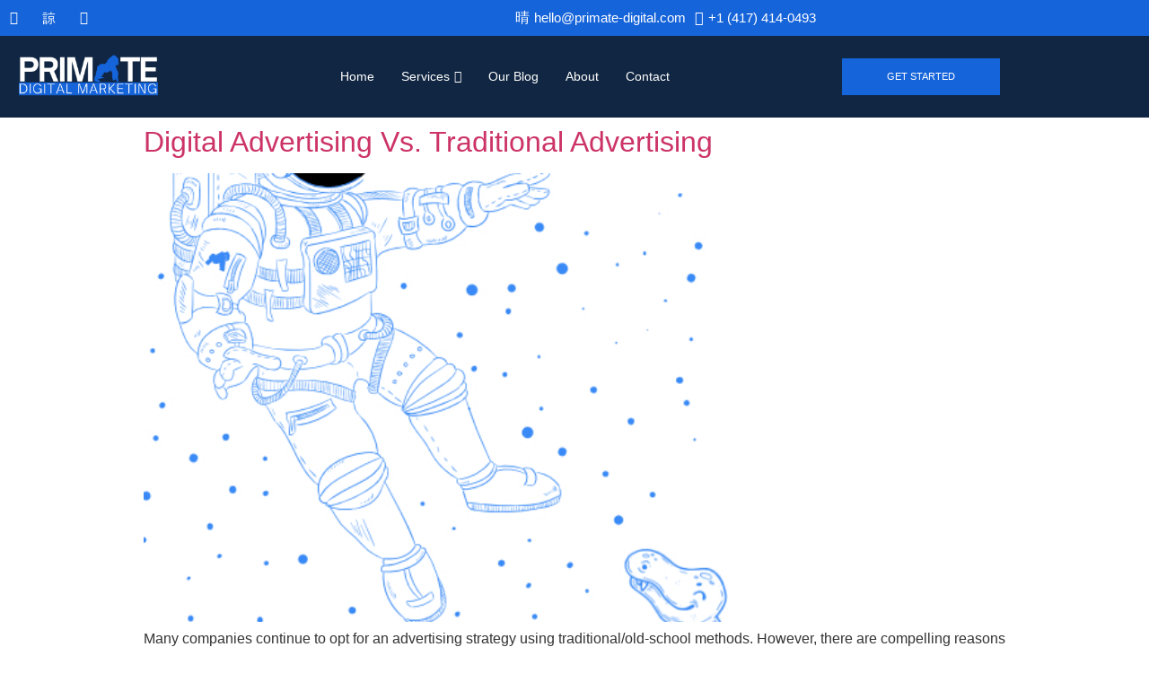

--- FILE ---
content_type: text/html; charset=UTF-8
request_url: https://primate-digital.com/tag/marketing-digital/
body_size: 27841
content:
<!doctype html>
<html lang="en-US">
<head>
	<meta charset="UTF-8">
		<meta name="viewport" content="width=device-width, initial-scale=1">
	<link rel="profile" href="http://gmpg.org/xfn/11">
	<title>marketing digital  - Primate Digital</title>
	<style>img:is([sizes="auto" i], [sizes^="auto," i]) { contain-intrinsic-size: 3000px 1500px }</style>
	<meta name="robots" content="index, follow, max-snippet:-1, max-image-preview:large, max-video-preview:-1">
<link rel="canonical" href="https://primatedigitalmarketing.com/tag/marketing-digital/">
<meta property="og:url" content="https://primatedigitalmarketing.com/tag/marketing-digital/">
<meta property="og:site_name" content="Primate Digital">
<meta property="og:locale" content="en_US">
<meta property="og:type" content="object">
<meta property="og:title" content="marketing digital  - Primate Digital">
<meta property="og:image" content="https://primatedigitalmarketing.com/wp-content/uploads/2022/07/Primate-Digital.png">
<meta property="og:image:secure_url" content="https://primatedigitalmarketing.com/wp-content/uploads/2022/07/Primate-Digital.png">
<meta property="og:image:width" content="1776">
<meta property="og:image:height" content="1306">
<meta property="og:image:alt" content="Primate Digital Official Logo">
<meta name="twitter:card" content="summary">
<meta name="twitter:title" content="marketing digital  - Primate Digital">
<meta name="twitter:image" content="https://primatedigitalmarketing.com/wp-content/uploads/2022/07/Primate-Digital.png">
<link rel='dns-prefetch' href='//primatedigitalmarketing.com' />
<link rel='dns-prefetch' href='//widgets.leadconnectorhq.com' />
<link rel='dns-prefetch' href='//stats.wp.com' />
<link rel='dns-prefetch' href='//widgets.wp.com' />
<link rel='dns-prefetch' href='//jetpack.wordpress.com' />
<link rel='dns-prefetch' href='//s0.wp.com' />
<link rel='dns-prefetch' href='//public-api.wordpress.com' />
<link rel='dns-prefetch' href='//0.gravatar.com' />
<link rel='dns-prefetch' href='//1.gravatar.com' />
<link rel='dns-prefetch' href='//2.gravatar.com' />
<link rel='preconnect' href='//i0.wp.com' />
<link rel='preconnect' href='//c0.wp.com' />
<link rel="alternate" type="application/rss+xml" title="Primate Digital &raquo; Feed" href="https://primatedigitalmarketing.com/feed/" />
<link rel="alternate" type="application/rss+xml" title="Primate Digital &raquo; Comments Feed" href="https://primatedigitalmarketing.com/comments/feed/" />
<link rel="alternate" type="application/rss+xml" title="Primate Digital &raquo; marketing digital Tag Feed" href="https://primatedigitalmarketing.com/tag/marketing-digital/feed/" />

<!-- LCSEO current path: tag/marketing-digital -->
<!-- LCSEO: no overrides found -->
<script type="text/javascript">
/* <![CDATA[ */
window._wpemojiSettings = {"baseUrl":"https:\/\/s.w.org\/images\/core\/emoji\/16.0.1\/72x72\/","ext":".png","svgUrl":"https:\/\/s.w.org\/images\/core\/emoji\/16.0.1\/svg\/","svgExt":".svg","source":{"concatemoji":"https:\/\/primatedigitalmarketing.com\/wp-includes\/js\/wp-emoji-release.min.js?ver=6.8.3"}};
/*! This file is auto-generated */
!function(s,n){var o,i,e;function c(e){try{var t={supportTests:e,timestamp:(new Date).valueOf()};sessionStorage.setItem(o,JSON.stringify(t))}catch(e){}}function p(e,t,n){e.clearRect(0,0,e.canvas.width,e.canvas.height),e.fillText(t,0,0);var t=new Uint32Array(e.getImageData(0,0,e.canvas.width,e.canvas.height).data),a=(e.clearRect(0,0,e.canvas.width,e.canvas.height),e.fillText(n,0,0),new Uint32Array(e.getImageData(0,0,e.canvas.width,e.canvas.height).data));return t.every(function(e,t){return e===a[t]})}function u(e,t){e.clearRect(0,0,e.canvas.width,e.canvas.height),e.fillText(t,0,0);for(var n=e.getImageData(16,16,1,1),a=0;a<n.data.length;a++)if(0!==n.data[a])return!1;return!0}function f(e,t,n,a){switch(t){case"flag":return n(e,"\ud83c\udff3\ufe0f\u200d\u26a7\ufe0f","\ud83c\udff3\ufe0f\u200b\u26a7\ufe0f")?!1:!n(e,"\ud83c\udde8\ud83c\uddf6","\ud83c\udde8\u200b\ud83c\uddf6")&&!n(e,"\ud83c\udff4\udb40\udc67\udb40\udc62\udb40\udc65\udb40\udc6e\udb40\udc67\udb40\udc7f","\ud83c\udff4\u200b\udb40\udc67\u200b\udb40\udc62\u200b\udb40\udc65\u200b\udb40\udc6e\u200b\udb40\udc67\u200b\udb40\udc7f");case"emoji":return!a(e,"\ud83e\udedf")}return!1}function g(e,t,n,a){var r="undefined"!=typeof WorkerGlobalScope&&self instanceof WorkerGlobalScope?new OffscreenCanvas(300,150):s.createElement("canvas"),o=r.getContext("2d",{willReadFrequently:!0}),i=(o.textBaseline="top",o.font="600 32px Arial",{});return e.forEach(function(e){i[e]=t(o,e,n,a)}),i}function t(e){var t=s.createElement("script");t.src=e,t.defer=!0,s.head.appendChild(t)}"undefined"!=typeof Promise&&(o="wpEmojiSettingsSupports",i=["flag","emoji"],n.supports={everything:!0,everythingExceptFlag:!0},e=new Promise(function(e){s.addEventListener("DOMContentLoaded",e,{once:!0})}),new Promise(function(t){var n=function(){try{var e=JSON.parse(sessionStorage.getItem(o));if("object"==typeof e&&"number"==typeof e.timestamp&&(new Date).valueOf()<e.timestamp+604800&&"object"==typeof e.supportTests)return e.supportTests}catch(e){}return null}();if(!n){if("undefined"!=typeof Worker&&"undefined"!=typeof OffscreenCanvas&&"undefined"!=typeof URL&&URL.createObjectURL&&"undefined"!=typeof Blob)try{var e="postMessage("+g.toString()+"("+[JSON.stringify(i),f.toString(),p.toString(),u.toString()].join(",")+"));",a=new Blob([e],{type:"text/javascript"}),r=new Worker(URL.createObjectURL(a),{name:"wpTestEmojiSupports"});return void(r.onmessage=function(e){c(n=e.data),r.terminate(),t(n)})}catch(e){}c(n=g(i,f,p,u))}t(n)}).then(function(e){for(var t in e)n.supports[t]=e[t],n.supports.everything=n.supports.everything&&n.supports[t],"flag"!==t&&(n.supports.everythingExceptFlag=n.supports.everythingExceptFlag&&n.supports[t]);n.supports.everythingExceptFlag=n.supports.everythingExceptFlag&&!n.supports.flag,n.DOMReady=!1,n.readyCallback=function(){n.DOMReady=!0}}).then(function(){return e}).then(function(){var e;n.supports.everything||(n.readyCallback(),(e=n.source||{}).concatemoji?t(e.concatemoji):e.wpemoji&&e.twemoji&&(t(e.twemoji),t(e.wpemoji)))}))}((window,document),window._wpemojiSettings);
/* ]]> */
</script>
<link rel='stylesheet' id='all-css-c3ec84ee90b7cc63d09ae476473cb24f' href='https://primatedigitalmarketing.com/_static/??-eJy1V9162yAMfaFR0nZLl4t9u+n37QH2BBgUl0RGHuC6efsJ23HdJnj521Us4ByEOJKIbGuhyUVwUdbYlNYF+QLKgBdrosg/gFDxLHlpnZatNSXEIHQIcu07oLlj44u8gqglErUn0+gYsmQbKN8pxNZGqUJgBpkYhokgK2VdlqJs2CzAl7JoLBpZIOmtQFt45XcyxB1CFotqR00Upbfm00o+DTYG2EPeHoxVgzMfjJrxHAOEUundXTVxMgvnuan9AfTZO03dWYI0NsTeP7EfE/eXweCN1wZLLn8ns3jlbKUi42fgLiodWSC+Ek9yjES60Y4svzOytHjMgU6CqpsCre5wqEVvnQidiCi+cKDF2r7N7MtS1VRV4DVMoZNh0SvlCoaT9cuAmlyn+3nxjvc0hvgZas5ccNqy8YuelTE7+buL+UCOKkLIHyOX25MjZZYcUHZxT8sRacLUDc+q/uiuY1WaRfJ6F61CwQdnhScJTqoL2jheTscnmLBjf7XQyhIceIVHd2hqJGWO7PDuLHBKi+/LxdPpB+MaJcHysg/ljj3txuYdGbkSsqYQxf1qufqa3dyuue64Zr/1YIrAMTlX1FxYnTlMpsyF9xqeu7YNxFrpray4VySlauWpCYAytLZmjRWNMzNpkIUPE2I/cDJDtAhGlAoRuIPMWCczot3Cv9L5qO77hioC6SS6vC5mSXiRsalmKwxS1TXX8xYKbrbnUw3+JEc4n8KJDOkdMGXZhyVEq7e787xISTM2oX1HkfDemLibU3vxyVJ5s668PDKVKo/LfSZ1HxaLb8szAY/5B8AtCs1/UMFNdZ2OtE41XLUQqIK5ynQeSRoY7CuZAqHNv6Oz2THEpmvufxpus5cl2UBT8eO0q/VXsTj1mic5FGpJVHKVSRHpaTwVFOlyZEBVXIKu0hd4r/JvnuxfkJ5lwyNJn+PHDeV1veJ7id0scwain9WP+6flarF6WDw8/gWSP3NU' type='text/css' media='all' />
<style id='woocommerce-layout-inline-css'>

	.infinite-scroll .woocommerce-pagination {
		display: none;
	}
</style>
<link rel='stylesheet' id='only screen and (max-width: 768px)-css-6c0b07cf932f91e44e47e24af7ffbd85' href='https://primatedigitalmarketing.com/wp-content/plugins/woocommerce/assets/css/woocommerce-smallscreen.css?m=1766456821' type='text/css' media='only screen and (max-width: 768px)' />
<style id='cf-frontend-style-inline-css'>
@font-face {
	font-family: 'IsidoraSans-LightItalic';
	font-weight: 400;
	font-display: auto;
	src: url('https://primatedigitalmarketing.com/wp-content/uploads/2020/06/IsidoraSans-LightItalic.woff2') format('woff2'),
		url('https://primatedigitalmarketing.com/wp-content/uploads/2020/06/IsidoraSans-LightItalic.woff') format('woff'),
		url('https://primatedigitalmarketing.com/wp-content/uploads/2020/06/IsidoraSans-LightItalic.ttf') format('truetype'),
		url('https://primatedigitalmarketing.com/wp-content/uploads/2020/06/IsidoraSans-LightItalic.eot?#iefix') format('embedded-opentype');
}
@font-face {
	font-family: 'IsidoraSans-Light';
	font-weight: 400;
	font-display: auto;
	src: url('https://primatedigitalmarketing.com/wp-content/uploads/2020/06/IsidoraSans-Light.woff2') format('woff2'),
		url('https://primatedigitalmarketing.com/wp-content/uploads/2020/06/IsidoraSans-Light.woff') format('woff'),
		url('https://primatedigitalmarketing.com/wp-content/uploads/2020/06/IsidoraSans-Light.ttf') format('truetype'),
		url('https://primatedigitalmarketing.com/wp-content/uploads/2020/06/IsidoraSans-Light.eot?#iefix') format('embedded-opentype');
}
@font-face {
	font-family: 'IsidoraSans-BoldItalic';
	font-weight: 400;
	font-display: auto;
	src: url('https://primatedigitalmarketing.com/wp-content/uploads/2020/06/IsidoraSans-BoldItalic.woff2') format('woff2'),
		url('https://primatedigitalmarketing.com/wp-content/uploads/2020/06/IsidoraSans-BoldItalic.woff') format('woff'),
		url('https://primatedigitalmarketing.com/wp-content/uploads/2020/06/IsidoraSans-BoldItalic.ttf') format('truetype'),
		url('https://primatedigitalmarketing.com/wp-content/uploads/2020/06/IsidoraSans-BoldItalic.eot?#iefix') format('embedded-opentype');
}
@font-face {
	font-family: 'IsidoraSans-Bold';
	font-weight: 400;
	font-display: auto;
	src: url('https://primatedigitalmarketing.com/wp-content/uploads/2020/06/IsidoraSans-Bold.woff2') format('woff2'),
		url('https://primatedigitalmarketing.com/wp-content/uploads/2020/06/IsidoraSans-Bold.woff') format('woff'),
		url('https://primatedigitalmarketing.com/wp-content/uploads/2020/06/IsidoraSans-Bold.ttf') format('truetype'),
		url('https://primatedigitalmarketing.com/wp-content/uploads/2020/06/IsidoraSans-Bold.eot?#iefix') format('embedded-opentype');
}
@font-face {
	font-family: 'IsidoraSans-BlackItalic';
	font-weight: 400;
	font-display: auto;
	src: url('https://primatedigitalmarketing.com/wp-content/uploads/2020/06/IsidoraSans-BlackItalic.woff2') format('woff2'),
		url('https://primatedigitalmarketing.com/wp-content/uploads/2020/06/IsidoraSans-BlackItalic.woff') format('woff'),
		url('https://primatedigitalmarketing.com/wp-content/uploads/2020/06/IsidoraSans-BlackItalic.ttf') format('truetype'),
		url('https://primatedigitalmarketing.com/wp-content/uploads/2020/06/IsidoraSans-BlackItalic.eot?#iefix') format('embedded-opentype');
}
@font-face {
	font-family: 'IsidoraSans-Black';
	font-weight: 400;
	font-display: auto;
	src: url('https://primatedigitalmarketing.com/wp-content/uploads/2020/06/IsidoraSans-Black.woff2') format('woff2'),
		url('https://primatedigitalmarketing.com/wp-content/uploads/2020/06/IsidoraSans-Black.woff') format('woff'),
		url('https://primatedigitalmarketing.com/wp-content/uploads/2020/06/IsidoraSans-Black.ttf') format('truetype'),
		url('https://primatedigitalmarketing.com/wp-content/uploads/2020/06/IsidoraSans-Black.eot?#iefix') format('embedded-opentype');
}
@font-face {
	font-family: 'Isidora Sans Thin Italic';
	font-weight: 400;
	font-display: auto;
	src: url('https://primatedigitalmarketing.com/wp-content/uploads/2020/06/IsidoraSans-ThinItalic.woff2') format('woff2'),
		url('https://primatedigitalmarketing.com/wp-content/uploads/2020/06/IsidoraSans-ThinItalic.woff') format('woff'),
		url('https://primatedigitalmarketing.com/wp-content/uploads/2020/06/IsidoraSans-ThinItalic.ttf') format('truetype'),
		url('https://primatedigitalmarketing.com/wp-content/uploads/2020/06/IsidoraSans-ThinItalic.eot?#iefix') format('embedded-opentype');
}
@font-face {
	font-family: 'Isidora Sans Thin';
	font-weight: 400;
	font-display: auto;
	src: url('https://primatedigitalmarketing.com/wp-content/uploads/2020/06/IsidoraSans-Thin.woff2') format('woff2'),
		url('https://primatedigitalmarketing.com/wp-content/uploads/2020/06/IsidoraSans-Thin.woff') format('woff'),
		url('https://primatedigitalmarketing.com/wp-content/uploads/2020/06/IsidoraSans-Thin.ttf') format('truetype'),
		url('https://primatedigitalmarketing.com/wp-content/uploads/2020/06/IsidoraSans-Thin.eot?#iefix') format('embedded-opentype');
}
@font-face {
	font-family: 'Isidora Sans Semi Bold Italic';
	font-weight: 400;
	font-display: auto;
	src: url('https://primatedigitalmarketing.com/wp-content/uploads/2020/06/IsidoraSans-SemiBoldItalic.woff2') format('woff2'),
		url('https://primatedigitalmarketing.com/wp-content/uploads/2020/06/IsidoraSans-SemiBoldItalic.woff') format('woff'),
		url('https://primatedigitalmarketing.com/wp-content/uploads/2020/06/IsidoraSans-SemiBoldItalic.ttf') format('truetype'),
		url('https://primatedigitalmarketing.com/wp-content/uploads/2020/06/IsidoraSans-SemiBoldItalic.eot?#iefix') format('embedded-opentype');
}
@font-face {
	font-family: 'Isidora Sans Semi Bold';
	font-weight: 400;
	font-display: auto;
	src: url('https://primatedigitalmarketing.com/wp-content/uploads/2020/06/IsidoraSans-SemiBold.woff2') format('woff2'),
		url('https://primatedigitalmarketing.com/wp-content/uploads/2020/06/IsidoraSans-SemiBold.woff') format('woff'),
		url('https://primatedigitalmarketing.com/wp-content/uploads/2020/06/IsidoraSans-SemiBold.ttf') format('truetype'),
		url('https://primatedigitalmarketing.com/wp-content/uploads/2020/06/IsidoraSans-SemiBold.eot?#iefix') format('embedded-opentype');
}
@font-face {
	font-family: 'Isidora Sans Regular Italic';
	font-weight: 400;
	font-display: auto;
	src: url('https://primatedigitalmarketing.com/wp-content/uploads/2020/06/IsidoraSans-RegularItalic.woff2') format('woff2'),
		url('https://primatedigitalmarketing.com/wp-content/uploads/2020/06/IsidoraSans-RegularItalic.woff') format('woff'),
		url('https://primatedigitalmarketing.com/wp-content/uploads/2020/06/IsidoraSans-RegularItalic.ttf') format('truetype'),
		url('https://primatedigitalmarketing.com/wp-content/uploads/2020/06/IsidoraSans-RegularItalic.eot?#iefix') format('embedded-opentype');
}
@font-face {
	font-family: 'Isidora Sans Regular';
	font-weight: 400;
	font-display: auto;
	src: url('https://primatedigitalmarketing.com/wp-content/uploads/2020/06/IsidoraSans-Regular.woff2') format('woff2'),
		url('https://primatedigitalmarketing.com/wp-content/uploads/2020/06/IsidoraSans-Regular.woff') format('woff'),
		url('https://primatedigitalmarketing.com/wp-content/uploads/2020/06/IsidoraSans-Regular.ttf') format('truetype'),
		url('https://primatedigitalmarketing.com/wp-content/uploads/2020/06/IsidoraSans-Regular.eot?#iefix') format('embedded-opentype');
}
@font-face {
	font-family: 'Isidora Sans Medium Italic';
	font-weight: 400;
	font-display: auto;
	src: url('https://primatedigitalmarketing.com/wp-content/uploads/2020/06/IsidoraSans-MediumItalic.woff2') format('woff2'),
		url('https://primatedigitalmarketing.com/wp-content/uploads/2020/06/IsidoraSans-MediumItalic.woff') format('woff'),
		url('https://primatedigitalmarketing.com/wp-content/uploads/2020/06/IsidoraSans-MediumItalic.ttf') format('truetype'),
		url('https://primatedigitalmarketing.com/wp-content/uploads/2020/06/IsidoraSans-MediumItalic.eot?#iefix') format('embedded-opentype');
}
@font-face {
	font-family: 'Isidora Sans Medium';
	font-weight: 400;
	font-display: auto;
	src: url('https://primatedigitalmarketing.com/wp-content/uploads/2020/06/IsidoraSans-Medium.woff2') format('woff2'),
		url('https://primatedigitalmarketing.com/wp-content/uploads/2020/06/IsidoraSans-Medium.woff') format('woff'),
		url('https://primatedigitalmarketing.com/wp-content/uploads/2020/06/IsidoraSans-Medium.ttf') format('truetype'),
		url('https://primatedigitalmarketing.com/wp-content/uploads/2020/06/IsidoraSans-Medium.eot?#iefix') format('embedded-opentype');
}
</style>
<style id='wp-emoji-styles-inline-css'>

	img.wp-smiley, img.emoji {
		display: inline !important;
		border: none !important;
		box-shadow: none !important;
		height: 1em !important;
		width: 1em !important;
		margin: 0 0.07em !important;
		vertical-align: -0.1em !important;
		background: none !important;
		padding: 0 !important;
	}
</style>
<style id='classic-theme-styles-inline-css'>
/*! This file is auto-generated */
.wp-block-button__link{color:#fff;background-color:#32373c;border-radius:9999px;box-shadow:none;text-decoration:none;padding:calc(.667em + 2px) calc(1.333em + 2px);font-size:1.125em}.wp-block-file__button{background:#32373c;color:#fff;text-decoration:none}
</style>
<style id='jetpack-sharing-buttons-style-inline-css'>
.jetpack-sharing-buttons__services-list{display:flex;flex-direction:row;flex-wrap:wrap;gap:0;list-style-type:none;margin:5px;padding:0}.jetpack-sharing-buttons__services-list.has-small-icon-size{font-size:12px}.jetpack-sharing-buttons__services-list.has-normal-icon-size{font-size:16px}.jetpack-sharing-buttons__services-list.has-large-icon-size{font-size:24px}.jetpack-sharing-buttons__services-list.has-huge-icon-size{font-size:36px}@media print{.jetpack-sharing-buttons__services-list{display:none!important}}.editor-styles-wrapper .wp-block-jetpack-sharing-buttons{gap:0;padding-inline-start:0}ul.jetpack-sharing-buttons__services-list.has-background{padding:1.25em 2.375em}
</style>
<style id='wpseopress-local-business-style-inline-css'>
span.wp-block-wpseopress-local-business-field{margin-right:8px}

</style>
<style id='global-styles-inline-css'>
:root{--wp--preset--aspect-ratio--square: 1;--wp--preset--aspect-ratio--4-3: 4/3;--wp--preset--aspect-ratio--3-4: 3/4;--wp--preset--aspect-ratio--3-2: 3/2;--wp--preset--aspect-ratio--2-3: 2/3;--wp--preset--aspect-ratio--16-9: 16/9;--wp--preset--aspect-ratio--9-16: 9/16;--wp--preset--color--black: #000000;--wp--preset--color--cyan-bluish-gray: #abb8c3;--wp--preset--color--white: #ffffff;--wp--preset--color--pale-pink: #f78da7;--wp--preset--color--vivid-red: #cf2e2e;--wp--preset--color--luminous-vivid-orange: #ff6900;--wp--preset--color--luminous-vivid-amber: #fcb900;--wp--preset--color--light-green-cyan: #7bdcb5;--wp--preset--color--vivid-green-cyan: #00d084;--wp--preset--color--pale-cyan-blue: #8ed1fc;--wp--preset--color--vivid-cyan-blue: #0693e3;--wp--preset--color--vivid-purple: #9b51e0;--wp--preset--gradient--vivid-cyan-blue-to-vivid-purple: linear-gradient(135deg,rgba(6,147,227,1) 0%,rgb(155,81,224) 100%);--wp--preset--gradient--light-green-cyan-to-vivid-green-cyan: linear-gradient(135deg,rgb(122,220,180) 0%,rgb(0,208,130) 100%);--wp--preset--gradient--luminous-vivid-amber-to-luminous-vivid-orange: linear-gradient(135deg,rgba(252,185,0,1) 0%,rgba(255,105,0,1) 100%);--wp--preset--gradient--luminous-vivid-orange-to-vivid-red: linear-gradient(135deg,rgba(255,105,0,1) 0%,rgb(207,46,46) 100%);--wp--preset--gradient--very-light-gray-to-cyan-bluish-gray: linear-gradient(135deg,rgb(238,238,238) 0%,rgb(169,184,195) 100%);--wp--preset--gradient--cool-to-warm-spectrum: linear-gradient(135deg,rgb(74,234,220) 0%,rgb(151,120,209) 20%,rgb(207,42,186) 40%,rgb(238,44,130) 60%,rgb(251,105,98) 80%,rgb(254,248,76) 100%);--wp--preset--gradient--blush-light-purple: linear-gradient(135deg,rgb(255,206,236) 0%,rgb(152,150,240) 100%);--wp--preset--gradient--blush-bordeaux: linear-gradient(135deg,rgb(254,205,165) 0%,rgb(254,45,45) 50%,rgb(107,0,62) 100%);--wp--preset--gradient--luminous-dusk: linear-gradient(135deg,rgb(255,203,112) 0%,rgb(199,81,192) 50%,rgb(65,88,208) 100%);--wp--preset--gradient--pale-ocean: linear-gradient(135deg,rgb(255,245,203) 0%,rgb(182,227,212) 50%,rgb(51,167,181) 100%);--wp--preset--gradient--electric-grass: linear-gradient(135deg,rgb(202,248,128) 0%,rgb(113,206,126) 100%);--wp--preset--gradient--midnight: linear-gradient(135deg,rgb(2,3,129) 0%,rgb(40,116,252) 100%);--wp--preset--font-size--small: 13px;--wp--preset--font-size--medium: 20px;--wp--preset--font-size--large: 36px;--wp--preset--font-size--x-large: 42px;--wp--preset--font-family--albert-sans: 'Albert Sans', sans-serif;--wp--preset--font-family--alegreya: Alegreya, serif;--wp--preset--font-family--arvo: Arvo, serif;--wp--preset--font-family--bodoni-moda: 'Bodoni Moda', serif;--wp--preset--font-family--bricolage-grotesque: 'Bricolage Grotesque', sans-serif;--wp--preset--font-family--cabin: Cabin, sans-serif;--wp--preset--font-family--chivo: Chivo, sans-serif;--wp--preset--font-family--commissioner: Commissioner, sans-serif;--wp--preset--font-family--cormorant: Cormorant, serif;--wp--preset--font-family--courier-prime: 'Courier Prime', monospace;--wp--preset--font-family--crimson-pro: 'Crimson Pro', serif;--wp--preset--font-family--dm-mono: 'DM Mono', monospace;--wp--preset--font-family--dm-sans: 'DM Sans', sans-serif;--wp--preset--font-family--dm-serif-display: 'DM Serif Display', serif;--wp--preset--font-family--domine: Domine, serif;--wp--preset--font-family--eb-garamond: 'EB Garamond', serif;--wp--preset--font-family--epilogue: Epilogue, sans-serif;--wp--preset--font-family--fahkwang: Fahkwang, sans-serif;--wp--preset--font-family--figtree: Figtree, sans-serif;--wp--preset--font-family--fira-sans: 'Fira Sans', sans-serif;--wp--preset--font-family--fjalla-one: 'Fjalla One', sans-serif;--wp--preset--font-family--fraunces: Fraunces, serif;--wp--preset--font-family--gabarito: Gabarito, system-ui;--wp--preset--font-family--ibm-plex-mono: 'IBM Plex Mono', monospace;--wp--preset--font-family--ibm-plex-sans: 'IBM Plex Sans', sans-serif;--wp--preset--font-family--ibarra-real-nova: 'Ibarra Real Nova', serif;--wp--preset--font-family--instrument-serif: 'Instrument Serif', serif;--wp--preset--font-family--inter: Inter, sans-serif;--wp--preset--font-family--josefin-sans: 'Josefin Sans', sans-serif;--wp--preset--font-family--jost: Jost, sans-serif;--wp--preset--font-family--libre-baskerville: 'Libre Baskerville', serif;--wp--preset--font-family--libre-franklin: 'Libre Franklin', sans-serif;--wp--preset--font-family--literata: Literata, serif;--wp--preset--font-family--lora: Lora, serif;--wp--preset--font-family--merriweather: Merriweather, serif;--wp--preset--font-family--montserrat: Montserrat, sans-serif;--wp--preset--font-family--newsreader: Newsreader, serif;--wp--preset--font-family--noto-sans-mono: 'Noto Sans Mono', sans-serif;--wp--preset--font-family--nunito: Nunito, sans-serif;--wp--preset--font-family--open-sans: 'Open Sans', sans-serif;--wp--preset--font-family--overpass: Overpass, sans-serif;--wp--preset--font-family--pt-serif: 'PT Serif', serif;--wp--preset--font-family--petrona: Petrona, serif;--wp--preset--font-family--piazzolla: Piazzolla, serif;--wp--preset--font-family--playfair-display: 'Playfair Display', serif;--wp--preset--font-family--plus-jakarta-sans: 'Plus Jakarta Sans', sans-serif;--wp--preset--font-family--poppins: Poppins, sans-serif;--wp--preset--font-family--raleway: Raleway, sans-serif;--wp--preset--font-family--roboto: Roboto, sans-serif;--wp--preset--font-family--roboto-slab: 'Roboto Slab', serif;--wp--preset--font-family--rubik: Rubik, sans-serif;--wp--preset--font-family--rufina: Rufina, serif;--wp--preset--font-family--sora: Sora, sans-serif;--wp--preset--font-family--source-sans-3: 'Source Sans 3', sans-serif;--wp--preset--font-family--source-serif-4: 'Source Serif 4', serif;--wp--preset--font-family--space-mono: 'Space Mono', monospace;--wp--preset--font-family--syne: Syne, sans-serif;--wp--preset--font-family--texturina: Texturina, serif;--wp--preset--font-family--urbanist: Urbanist, sans-serif;--wp--preset--font-family--work-sans: 'Work Sans', sans-serif;--wp--preset--spacing--20: 0.44rem;--wp--preset--spacing--30: 0.67rem;--wp--preset--spacing--40: 1rem;--wp--preset--spacing--50: 1.5rem;--wp--preset--spacing--60: 2.25rem;--wp--preset--spacing--70: 3.38rem;--wp--preset--spacing--80: 5.06rem;--wp--preset--shadow--natural: 6px 6px 9px rgba(0, 0, 0, 0.2);--wp--preset--shadow--deep: 12px 12px 50px rgba(0, 0, 0, 0.4);--wp--preset--shadow--sharp: 6px 6px 0px rgba(0, 0, 0, 0.2);--wp--preset--shadow--outlined: 6px 6px 0px -3px rgba(255, 255, 255, 1), 6px 6px rgba(0, 0, 0, 1);--wp--preset--shadow--crisp: 6px 6px 0px rgba(0, 0, 0, 1);}:where(.is-layout-flex){gap: 0.5em;}:where(.is-layout-grid){gap: 0.5em;}body .is-layout-flex{display: flex;}.is-layout-flex{flex-wrap: wrap;align-items: center;}.is-layout-flex > :is(*, div){margin: 0;}body .is-layout-grid{display: grid;}.is-layout-grid > :is(*, div){margin: 0;}:where(.wp-block-columns.is-layout-flex){gap: 2em;}:where(.wp-block-columns.is-layout-grid){gap: 2em;}:where(.wp-block-post-template.is-layout-flex){gap: 1.25em;}:where(.wp-block-post-template.is-layout-grid){gap: 1.25em;}.has-black-color{color: var(--wp--preset--color--black) !important;}.has-cyan-bluish-gray-color{color: var(--wp--preset--color--cyan-bluish-gray) !important;}.has-white-color{color: var(--wp--preset--color--white) !important;}.has-pale-pink-color{color: var(--wp--preset--color--pale-pink) !important;}.has-vivid-red-color{color: var(--wp--preset--color--vivid-red) !important;}.has-luminous-vivid-orange-color{color: var(--wp--preset--color--luminous-vivid-orange) !important;}.has-luminous-vivid-amber-color{color: var(--wp--preset--color--luminous-vivid-amber) !important;}.has-light-green-cyan-color{color: var(--wp--preset--color--light-green-cyan) !important;}.has-vivid-green-cyan-color{color: var(--wp--preset--color--vivid-green-cyan) !important;}.has-pale-cyan-blue-color{color: var(--wp--preset--color--pale-cyan-blue) !important;}.has-vivid-cyan-blue-color{color: var(--wp--preset--color--vivid-cyan-blue) !important;}.has-vivid-purple-color{color: var(--wp--preset--color--vivid-purple) !important;}.has-black-background-color{background-color: var(--wp--preset--color--black) !important;}.has-cyan-bluish-gray-background-color{background-color: var(--wp--preset--color--cyan-bluish-gray) !important;}.has-white-background-color{background-color: var(--wp--preset--color--white) !important;}.has-pale-pink-background-color{background-color: var(--wp--preset--color--pale-pink) !important;}.has-vivid-red-background-color{background-color: var(--wp--preset--color--vivid-red) !important;}.has-luminous-vivid-orange-background-color{background-color: var(--wp--preset--color--luminous-vivid-orange) !important;}.has-luminous-vivid-amber-background-color{background-color: var(--wp--preset--color--luminous-vivid-amber) !important;}.has-light-green-cyan-background-color{background-color: var(--wp--preset--color--light-green-cyan) !important;}.has-vivid-green-cyan-background-color{background-color: var(--wp--preset--color--vivid-green-cyan) !important;}.has-pale-cyan-blue-background-color{background-color: var(--wp--preset--color--pale-cyan-blue) !important;}.has-vivid-cyan-blue-background-color{background-color: var(--wp--preset--color--vivid-cyan-blue) !important;}.has-vivid-purple-background-color{background-color: var(--wp--preset--color--vivid-purple) !important;}.has-black-border-color{border-color: var(--wp--preset--color--black) !important;}.has-cyan-bluish-gray-border-color{border-color: var(--wp--preset--color--cyan-bluish-gray) !important;}.has-white-border-color{border-color: var(--wp--preset--color--white) !important;}.has-pale-pink-border-color{border-color: var(--wp--preset--color--pale-pink) !important;}.has-vivid-red-border-color{border-color: var(--wp--preset--color--vivid-red) !important;}.has-luminous-vivid-orange-border-color{border-color: var(--wp--preset--color--luminous-vivid-orange) !important;}.has-luminous-vivid-amber-border-color{border-color: var(--wp--preset--color--luminous-vivid-amber) !important;}.has-light-green-cyan-border-color{border-color: var(--wp--preset--color--light-green-cyan) !important;}.has-vivid-green-cyan-border-color{border-color: var(--wp--preset--color--vivid-green-cyan) !important;}.has-pale-cyan-blue-border-color{border-color: var(--wp--preset--color--pale-cyan-blue) !important;}.has-vivid-cyan-blue-border-color{border-color: var(--wp--preset--color--vivid-cyan-blue) !important;}.has-vivid-purple-border-color{border-color: var(--wp--preset--color--vivid-purple) !important;}.has-vivid-cyan-blue-to-vivid-purple-gradient-background{background: var(--wp--preset--gradient--vivid-cyan-blue-to-vivid-purple) !important;}.has-light-green-cyan-to-vivid-green-cyan-gradient-background{background: var(--wp--preset--gradient--light-green-cyan-to-vivid-green-cyan) !important;}.has-luminous-vivid-amber-to-luminous-vivid-orange-gradient-background{background: var(--wp--preset--gradient--luminous-vivid-amber-to-luminous-vivid-orange) !important;}.has-luminous-vivid-orange-to-vivid-red-gradient-background{background: var(--wp--preset--gradient--luminous-vivid-orange-to-vivid-red) !important;}.has-very-light-gray-to-cyan-bluish-gray-gradient-background{background: var(--wp--preset--gradient--very-light-gray-to-cyan-bluish-gray) !important;}.has-cool-to-warm-spectrum-gradient-background{background: var(--wp--preset--gradient--cool-to-warm-spectrum) !important;}.has-blush-light-purple-gradient-background{background: var(--wp--preset--gradient--blush-light-purple) !important;}.has-blush-bordeaux-gradient-background{background: var(--wp--preset--gradient--blush-bordeaux) !important;}.has-luminous-dusk-gradient-background{background: var(--wp--preset--gradient--luminous-dusk) !important;}.has-pale-ocean-gradient-background{background: var(--wp--preset--gradient--pale-ocean) !important;}.has-electric-grass-gradient-background{background: var(--wp--preset--gradient--electric-grass) !important;}.has-midnight-gradient-background{background: var(--wp--preset--gradient--midnight) !important;}.has-small-font-size{font-size: var(--wp--preset--font-size--small) !important;}.has-medium-font-size{font-size: var(--wp--preset--font-size--medium) !important;}.has-large-font-size{font-size: var(--wp--preset--font-size--large) !important;}.has-x-large-font-size{font-size: var(--wp--preset--font-size--x-large) !important;}.has-albert-sans-font-family{font-family: var(--wp--preset--font-family--albert-sans) !important;}.has-alegreya-font-family{font-family: var(--wp--preset--font-family--alegreya) !important;}.has-arvo-font-family{font-family: var(--wp--preset--font-family--arvo) !important;}.has-bodoni-moda-font-family{font-family: var(--wp--preset--font-family--bodoni-moda) !important;}.has-bricolage-grotesque-font-family{font-family: var(--wp--preset--font-family--bricolage-grotesque) !important;}.has-cabin-font-family{font-family: var(--wp--preset--font-family--cabin) !important;}.has-chivo-font-family{font-family: var(--wp--preset--font-family--chivo) !important;}.has-commissioner-font-family{font-family: var(--wp--preset--font-family--commissioner) !important;}.has-cormorant-font-family{font-family: var(--wp--preset--font-family--cormorant) !important;}.has-courier-prime-font-family{font-family: var(--wp--preset--font-family--courier-prime) !important;}.has-crimson-pro-font-family{font-family: var(--wp--preset--font-family--crimson-pro) !important;}.has-dm-mono-font-family{font-family: var(--wp--preset--font-family--dm-mono) !important;}.has-dm-sans-font-family{font-family: var(--wp--preset--font-family--dm-sans) !important;}.has-dm-serif-display-font-family{font-family: var(--wp--preset--font-family--dm-serif-display) !important;}.has-domine-font-family{font-family: var(--wp--preset--font-family--domine) !important;}.has-eb-garamond-font-family{font-family: var(--wp--preset--font-family--eb-garamond) !important;}.has-epilogue-font-family{font-family: var(--wp--preset--font-family--epilogue) !important;}.has-fahkwang-font-family{font-family: var(--wp--preset--font-family--fahkwang) !important;}.has-figtree-font-family{font-family: var(--wp--preset--font-family--figtree) !important;}.has-fira-sans-font-family{font-family: var(--wp--preset--font-family--fira-sans) !important;}.has-fjalla-one-font-family{font-family: var(--wp--preset--font-family--fjalla-one) !important;}.has-fraunces-font-family{font-family: var(--wp--preset--font-family--fraunces) !important;}.has-gabarito-font-family{font-family: var(--wp--preset--font-family--gabarito) !important;}.has-ibm-plex-mono-font-family{font-family: var(--wp--preset--font-family--ibm-plex-mono) !important;}.has-ibm-plex-sans-font-family{font-family: var(--wp--preset--font-family--ibm-plex-sans) !important;}.has-ibarra-real-nova-font-family{font-family: var(--wp--preset--font-family--ibarra-real-nova) !important;}.has-instrument-serif-font-family{font-family: var(--wp--preset--font-family--instrument-serif) !important;}.has-inter-font-family{font-family: var(--wp--preset--font-family--inter) !important;}.has-josefin-sans-font-family{font-family: var(--wp--preset--font-family--josefin-sans) !important;}.has-jost-font-family{font-family: var(--wp--preset--font-family--jost) !important;}.has-libre-baskerville-font-family{font-family: var(--wp--preset--font-family--libre-baskerville) !important;}.has-libre-franklin-font-family{font-family: var(--wp--preset--font-family--libre-franklin) !important;}.has-literata-font-family{font-family: var(--wp--preset--font-family--literata) !important;}.has-lora-font-family{font-family: var(--wp--preset--font-family--lora) !important;}.has-merriweather-font-family{font-family: var(--wp--preset--font-family--merriweather) !important;}.has-montserrat-font-family{font-family: var(--wp--preset--font-family--montserrat) !important;}.has-newsreader-font-family{font-family: var(--wp--preset--font-family--newsreader) !important;}.has-noto-sans-mono-font-family{font-family: var(--wp--preset--font-family--noto-sans-mono) !important;}.has-nunito-font-family{font-family: var(--wp--preset--font-family--nunito) !important;}.has-open-sans-font-family{font-family: var(--wp--preset--font-family--open-sans) !important;}.has-overpass-font-family{font-family: var(--wp--preset--font-family--overpass) !important;}.has-pt-serif-font-family{font-family: var(--wp--preset--font-family--pt-serif) !important;}.has-petrona-font-family{font-family: var(--wp--preset--font-family--petrona) !important;}.has-piazzolla-font-family{font-family: var(--wp--preset--font-family--piazzolla) !important;}.has-playfair-display-font-family{font-family: var(--wp--preset--font-family--playfair-display) !important;}.has-plus-jakarta-sans-font-family{font-family: var(--wp--preset--font-family--plus-jakarta-sans) !important;}.has-poppins-font-family{font-family: var(--wp--preset--font-family--poppins) !important;}.has-raleway-font-family{font-family: var(--wp--preset--font-family--raleway) !important;}.has-roboto-font-family{font-family: var(--wp--preset--font-family--roboto) !important;}.has-roboto-slab-font-family{font-family: var(--wp--preset--font-family--roboto-slab) !important;}.has-rubik-font-family{font-family: var(--wp--preset--font-family--rubik) !important;}.has-rufina-font-family{font-family: var(--wp--preset--font-family--rufina) !important;}.has-sora-font-family{font-family: var(--wp--preset--font-family--sora) !important;}.has-source-sans-3-font-family{font-family: var(--wp--preset--font-family--source-sans-3) !important;}.has-source-serif-4-font-family{font-family: var(--wp--preset--font-family--source-serif-4) !important;}.has-space-mono-font-family{font-family: var(--wp--preset--font-family--space-mono) !important;}.has-syne-font-family{font-family: var(--wp--preset--font-family--syne) !important;}.has-texturina-font-family{font-family: var(--wp--preset--font-family--texturina) !important;}.has-urbanist-font-family{font-family: var(--wp--preset--font-family--urbanist) !important;}.has-work-sans-font-family{font-family: var(--wp--preset--font-family--work-sans) !important;}
:where(.wp-block-columns.is-layout-flex){gap: 2em;}:where(.wp-block-columns.is-layout-grid){gap: 2em;}
:root :where(.wp-block-pullquote){font-size: 1.5em;line-height: 1.6;}
:where(.wp-block-post-template.is-layout-flex){gap: 1.25em;}:where(.wp-block-post-template.is-layout-grid){gap: 1.25em;}
</style>
<link rel='stylesheet' id='dashicons-css' href='https://primatedigitalmarketing.com/wp-includes/css/dashicons.min.css?ver=6.8.3' media='all' />
<style id='woocommerce-inline-inline-css'>
.woocommerce form .form-row .required { visibility: visible; }
</style>
<style id='akismet-widget-style-inline-css'>

			.a-stats {
				--akismet-color-mid-green: #357b49;
				--akismet-color-white: #fff;
				--akismet-color-light-grey: #f6f7f7;

				max-width: 350px;
				width: auto;
			}

			.a-stats * {
				all: unset;
				box-sizing: border-box;
			}

			.a-stats strong {
				font-weight: 600;
			}

			.a-stats a.a-stats__link,
			.a-stats a.a-stats__link:visited,
			.a-stats a.a-stats__link:active {
				background: var(--akismet-color-mid-green);
				border: none;
				box-shadow: none;
				border-radius: 8px;
				color: var(--akismet-color-white);
				cursor: pointer;
				display: block;
				font-family: -apple-system, BlinkMacSystemFont, 'Segoe UI', 'Roboto', 'Oxygen-Sans', 'Ubuntu', 'Cantarell', 'Helvetica Neue', sans-serif;
				font-weight: 500;
				padding: 12px;
				text-align: center;
				text-decoration: none;
				transition: all 0.2s ease;
			}

			/* Extra specificity to deal with TwentyTwentyOne focus style */
			.widget .a-stats a.a-stats__link:focus {
				background: var(--akismet-color-mid-green);
				color: var(--akismet-color-white);
				text-decoration: none;
			}

			.a-stats a.a-stats__link:hover {
				filter: brightness(110%);
				box-shadow: 0 4px 12px rgba(0, 0, 0, 0.06), 0 0 2px rgba(0, 0, 0, 0.16);
			}

			.a-stats .count {
				color: var(--akismet-color-white);
				display: block;
				font-size: 1.5em;
				line-height: 1.4;
				padding: 0 13px;
				white-space: nowrap;
			}
		
</style>
<script type='text/javascript'  src='https://primatedigitalmarketing.com/wp-content/plugins/gutenberg/build/hooks/index.min.js?m=1748375216'></script>
<script type="text/javascript" src="https://primatedigitalmarketing.com/wp-content/plugins/gutenberg/build/i18n/index.min.js?ver=bd5a2533e717a1043151" id="wp-i18n-js"></script>
<script type="text/javascript" id="wp-i18n-js-after">
/* <![CDATA[ */
wp.i18n.setLocaleData( { 'text direction\u0004ltr': [ 'ltr' ] } );
/* ]]> */
</script>
<script type="text/javascript" src="https://widgets.leadconnectorhq.com/loader.js?ver=3.0.18" id="LeadConnector.lc_text_widget-js"></script>
<script type="text/javascript" src="https://primatedigitalmarketing.com/wp-includes/js/jquery/jquery.min.js?ver=3.7.1" id="jquery-core-js"></script>
<script type='text/javascript'  src='https://primatedigitalmarketing.com/wp-includes/js/jquery/jquery-migrate.min.js?m=1686289764'></script>
<script type="text/javascript" id="jquery-js-after">
/* <![CDATA[ */
!function($){"use strict";$(document).ready(function(){$(this).scrollTop()>100&&$(".hfe-scroll-to-top-wrap").removeClass("hfe-scroll-to-top-hide"),$(window).scroll(function(){$(this).scrollTop()<100?$(".hfe-scroll-to-top-wrap").fadeOut(300):$(".hfe-scroll-to-top-wrap").fadeIn(300)}),$(".hfe-scroll-to-top-wrap").on("click",function(){$("html, body").animate({scrollTop:0},300);return!1})})}(jQuery);
!function($){'use strict';$(document).ready(function(){var bar=$('.hfe-reading-progress-bar');if(!bar.length)return;$(window).on('scroll',function(){var s=$(window).scrollTop(),d=$(document).height()-$(window).height(),p=d? s/d*100:0;bar.css('width',p+'%')});});}(jQuery);
/* ]]> */
</script>
<script type="text/javascript" id="LeadConnector-js-extra">
/* <![CDATA[ */
var lc_public_js = {"text_widget_location_id":"36ry1hBGStWV8aeKM3IK","text_widget_heading":"","text_widget_sub_heading":"","text_widget_error":"0","text_widget_use_email_field":"0","text_widget_settings":{"chatType":"liveChat","liveChatIntroMsg":"Give us a minute to assign you the best person to help you out.","liveChatUserInactiveMsg":"Looks like no one is available. Please leave your contact details. We will get back to you shortly.","liveChatVisitorInactiveMsg":"Chat closed due to user Inactivity","subHeading":"Enter your question below and a representative will get right back to you.","heading":"Have a question?","successMsg":"One of our representatives will contact you shortly.","liveChatAckMsg":"Your chat has ended","liveChatFeedbackNote":"Thank you, for taking your time.","thankYouMsg":"Thank You!","liveChatFeedbackMsg":"Please rate your experience.","liveChatEndedMsg":"To start a new chat,","promptMsg":"Chat with us for more information about our services!","revisitPromptMsg":"Welcome back {{name}}, how can we help you today?","legalMsg":"By submitting you agree to receive SMS or e-mails for the provided channel. Rates may be applied.","showPrompt":true,"allowAvatarImage":true,"promptAvatarAltText":"Avatar","promptType":"avatar","locale":"en-us","promptAvatar":"https:\/\/storage.googleapis.com\/msgsndr\/36ry1hBGStWV8aeKM3IK\/media\/65a8641b8926cc125577cf9d.png","enableRevisitMessage":true,"liveChatUserInactiveTime":"5","liveChatVisitorInactiveTime":"5","showAgencyBranding":true,"showLiveChatWelcomeMsg":true,"agencyName":"Primate Digital LLC","agencyWebsite":"primate-digital.com","showConsentCheckbox":true,"isPromptAvatarImageOptimize":true,"theme":"{\"name\":\"blue\",\"value\":\"blue\",\"colors\":{\"chatBubbleColor\":\"#155EEF\",\"backgroundColor\":\"#ffffff\",\"headerColor\":\"#0040C1\",\"buttonColor\":\"#155EEF\",\"avatarBackgroundColor\":\"#ffffff\",\"avatarBorderColor\":\"#155EEF\",\"senderMessageColor\":\"#155EEF\",\"receivedMessageColor\":\"#F2F4F7\"},\"typography\":{\"fontFamily\":\"Roboto\",\"colors\":{\"senderMessageTextColor\":\"#ffffff\",\"receivedMessageTextColor\":\"#111828\",\"systemMessageTextColor\":\"#344054\",\"headerMessageTextColor\":\"#ffffff\",\"welcomeMessageTextColor\":\"#344054\"}}}","locationCountryCode":"US","chatIcon":"messageChatCircle","sendLabel":"Send","contactFormOptions":"[{\"id\":\"1\",\"value\":\"name\",\"label\":\"Name\",\"disabled\":true,\"dataType\":\"TEXT\",\"fieldKey\":\"contact.name\",\"placeholder\":\"Name\"},{\"id\":\"2\",\"value\":\"phone\",\"label\":\"Phone\",\"dataType\":\"PHONE\",\"fieldKey\":\"contact.phone\",\"placeholder\":\"Phone\"}]","brandingTitle":"Powered by","defaultConsentCheck":true,"redirectAction":false,"redirectText":"For more details, please visit our website","businessOfficeHours":"{\"openHours\":[],\"enableBusinessHours\":false,\"timezone\":\"America\/Los_Angeles\",\"outsideOfficeHoursWelcomeMsg\":\"We are currently offline.\"}","height":null,"width":null,"position":"bottom-right","ackIcon":"MessageDotsCircle","ackPlaceholderColor":"#12b76a"},"text_widget_cdn_base_url":"https:\/\/widgets.leadconnectorhq.com\/"};
/* ]]> */
</script>
<script type="text/javascript" id="wc-add-to-cart-js-extra">
/* <![CDATA[ */
var wc_add_to_cart_params = {"ajax_url":"\/wp-admin\/admin-ajax.php","wc_ajax_url":"\/?wc-ajax=%%endpoint%%","i18n_view_cart":"View cart","cart_url":"https:\/\/primatedigitalmarketing.com\/?page_id=9186","is_cart":"","cart_redirect_after_add":"no"};
/* ]]> */
</script>
<script type="text/javascript" id="woocommerce-js-extra">
/* <![CDATA[ */
var woocommerce_params = {"ajax_url":"\/wp-admin\/admin-ajax.php","wc_ajax_url":"\/?wc-ajax=%%endpoint%%","i18n_password_show":"Show password","i18n_password_hide":"Hide password"};
/* ]]> */
</script>
<script type='text/javascript'  src='https://primatedigitalmarketing.com/_static/??-eJyljksOwjAMRC9E4lZCpRvEmgNwgNQxKGkSl3xUcXtC2wULNhW7mfHMk2GeBHLIFDJMrjxMSOBI6ZoFwswRpjI4g2BrjmI10qYD/BjOzMjeU0QClRLl9JnZZ6H4EoNjHIvZrFzs7Sq9Cftw97jUNCitRWaBKub9FJtqkUdDVclV/fHK13mjXPy5PXX9sWn6tn0DPLqGTg=='></script>
<link rel="https://api.w.org/" href="https://primatedigitalmarketing.com/wp-json/" /><link rel="alternate" title="JSON" type="application/json" href="https://primatedigitalmarketing.com/wp-json/wp/v2/tags/1438" /><link rel="EditURI" type="application/rsd+xml" title="RSD" href="https://primatedigitalmarketing.com/xmlrpc.php?rsd" />
<meta name="generator" content="WordPress 6.8.3" />
<meta name="generator" content="Redux 4.5.10" />
<!--BEGIN: TRACKING CODE MANAGER (v2.5.0) BY INTELLYWP.COM IN HEAD//-->
<!-- Facebook Pixel Code -->
<script>
!function(f,b,e,v,n,t,s)
{if(f.fbq)return;n=f.fbq=function(){n.callMethod?
n.callMethod.apply(n,arguments):n.queue.push(arguments)};
if(!f._fbq)f._fbq=n;n.push=n;n.loaded=!0;n.version='2.0';
n.queue=[];t=b.createElement(e);t.async=!0;
t.src=v;s=b.getElementsByTagName(e)[0];
s.parentNode.insertBefore(t,s)}(window, document,'script',
'https://connect.facebook.net/en_US/fbevents.js');
fbq('init', '309322650209264');
fbq('track', 'PageView');
</script>
<noscript><img height="1" width="1" style="display:none" src="https://www.facebook.com/tr?id=309322650209264&ev=PageView&noscript=1" /></noscript>
<!-- End Facebook Pixel Code -->
<script>
 (function () {
   var e,i=["https://fastbase.com/fscript.js","znTZvtKXme","script"],a=document,s=a.createElement(i[2]);
   s.async=!0,s.id=i[1],s.src=i[0],(e=a.getElementsByTagName(i[2])[0]).parentNode.insertBefore(s,e)
 })();
</script>
<!-- Google Tag Manager -->
<script>(function(w,d,s,l,i){w[l]=w[l]||[];w[l].push({'gtm.start':
new Date().getTime(),event:'gtm.js'});var f=d.getElementsByTagName(s)[0],
j=d.createElement(s),dl=l!='dataLayer'?'&l='+l:'';j.async=true;j.src=
'https://www.googletagmanager.com/gtm.js?id='+i+dl;f.parentNode.insertBefore(j,f);
})(window,document,'script','dataLayer','GTM-TWW9DHM');</script>
<!-- End Google Tag Manager -->
<script async defer src="https://tools.luckyorange.com/core/lo.js?site-id=66127a36"></script>
<!--END: https://wordpress.org/plugins/tracking-code-manager IN HEAD//--><meta name="ti-site-data" content="[base64]" />	<style>img#wpstats{display:none}</style>
			<noscript><style>.woocommerce-product-gallery{ opacity: 1 !important; }</style></noscript>
	<meta name="generator" content="Elementor 3.34.2; features: additional_custom_breakpoints; settings: css_print_method-external, google_font-enabled, font_display-auto">

<!-- Meta Pixel Code -->
<script type='text/javascript'>
!function(f,b,e,v,n,t,s){if(f.fbq)return;n=f.fbq=function(){n.callMethod?
n.callMethod.apply(n,arguments):n.queue.push(arguments)};if(!f._fbq)f._fbq=n;
n.push=n;n.loaded=!0;n.version='2.0';n.queue=[];t=b.createElement(e);t.async=!0;
t.src=v;s=b.getElementsByTagName(e)[0];s.parentNode.insertBefore(t,s)}(window,
document,'script','https://connect.facebook.net/en_US/fbevents.js');
</script>
<!-- End Meta Pixel Code -->
<script type='text/javascript'>var url = window.location.origin + '?ob=open-bridge';
            fbq('set', 'openbridge', '328755391897256', url);
fbq('init', '328755391897256', {}, {
    "agent": "wordpress-6.8.3-4.1.5"
})</script><script type='text/javascript'>
    fbq('track', 'PageView', []);
  </script><link rel="preconnect" href="//code.tidio.co">			<style>
				.e-con.e-parent:nth-of-type(n+4):not(.e-lazyloaded):not(.e-no-lazyload),
				.e-con.e-parent:nth-of-type(n+4):not(.e-lazyloaded):not(.e-no-lazyload) * {
					background-image: none !important;
				}
				@media screen and (max-height: 1024px) {
					.e-con.e-parent:nth-of-type(n+3):not(.e-lazyloaded):not(.e-no-lazyload),
					.e-con.e-parent:nth-of-type(n+3):not(.e-lazyloaded):not(.e-no-lazyload) * {
						background-image: none !important;
					}
				}
				@media screen and (max-height: 640px) {
					.e-con.e-parent:nth-of-type(n+2):not(.e-lazyloaded):not(.e-no-lazyload),
					.e-con.e-parent:nth-of-type(n+2):not(.e-lazyloaded):not(.e-no-lazyload) * {
						background-image: none !important;
					}
				}
			</style>
			<!-- There is no amphtml version available for this URL. --><link rel="icon" href="https://i0.wp.com/primatedigitalmarketing.com/wp-content/uploads/2024/01/cropped-PDM-1080x1080-logos.png?fit=32%2C32&#038;ssl=1" sizes="32x32" />
<link rel="icon" href="https://i0.wp.com/primatedigitalmarketing.com/wp-content/uploads/2024/01/cropped-PDM-1080x1080-logos.png?fit=192%2C192&#038;ssl=1" sizes="192x192" />
<link rel="apple-touch-icon" href="https://i0.wp.com/primatedigitalmarketing.com/wp-content/uploads/2024/01/cropped-PDM-1080x1080-logos.png?fit=180%2C180&#038;ssl=1" />
<meta name="msapplication-TileImage" content="https://i0.wp.com/primatedigitalmarketing.com/wp-content/uploads/2024/01/cropped-PDM-1080x1080-logos.png?fit=270%2C270&#038;ssl=1" />
		<style type="text/css" id="wp-custom-css">
			.elementor-price-table__period {
	margin-top: 10px;
}
#home-blog-posts .swiper-wrapper {
	height: 600px!important;
}
#home-blog-posts .swiper-slide {
	height: 100%;
}
#home-blog-posts .swiper-slide .eael-post-grid-column {
	display: flex;
	height: 100%;
}
#home-blog-posts .swiper-pagination {
	display: none;
}
#home-blog-posts .swiper-button-next {
	right: -20px;
} 
#home-blog-posts .swiper-button-prev {
	left: -20px;
}
#home-blog-posts .eael-post-grid-container .eael-post-grid {
	margin: 0px!important;
}

@media only screen and (max-width: 1289px) {
	#hero-top-img img {
		height: 20vh!important;
	}
}
@media only screen and (max-width: 1024px) {
	#home-blog-posts .swiper-wrapper {
	height: 600px!important;
}
	#home-blog-posts .swiper-pagination {
	display: block;
}
	#home-blog-posts .swiper-button-next, #home-blog-posts .swiper-button-prev {
		display: none!important;
	}
}

/*-- for blog post content --*/
.blog-post-content h1, .blog-post-content h2, .blog-post-content h3, .blog-post-content h4, .blog-post-content h5, .blog-post-content h6 {
	font-family: "IsidoraSans-Bold", Sans-serif!important;
	font-weight: 600!important;
	color: #000!important;
}
.blog-post-content p {
	color: #000!important;
}		</style>
		</head>
<body class="archive tag tag-marketing-digital tag-1438 wp-custom-logo wp-theme-hello-elementor theme-hello-elementor woocommerce-no-js ehf-template-hello-elementor ehf-stylesheet-hello-elementor jkit-color-scheme elementor-default elementor-kit-19694">


<!--BEGIN: TRACKING CODE MANAGER (v2.5.0) BY INTELLYWP.COM IN BODY//-->
<!-- Google Tag Manager (noscript) -->
<noscript><iframe src="https://www.googletagmanager.com/ns.html?id=GTM-TWW9DHM" height="0" width="0" style="display:none"></iframe></noscript>
<!-- End Google Tag Manager (noscript) -->
<!--END: https://wordpress.org/plugins/tracking-code-manager IN BODY//-->
<!-- Meta Pixel Code -->
<noscript>
<img height="1" width="1" style="display:none" alt="fbpx"
src="https://www.facebook.com/tr?id=328755391897256&ev=PageView&noscript=1" />
</noscript>
<!-- End Meta Pixel Code -->
		<header data-elementor-type="header" data-elementor-id="20056" class="elementor elementor-20056 elementor-location-header" data-elementor-post-type="elementor_library">
					<section data-particle_enable="false" data-particle-mobile-disabled="false" class="elementor-section elementor-top-section elementor-element elementor-element-a503118 elementor-hidden-mobile elementor-section-boxed elementor-section-height-default elementor-section-height-default" data-id="a503118" data-element_type="section" data-settings="{&quot;background_background&quot;:&quot;classic&quot;}">
						<div class="elementor-container elementor-column-gap-default">
					<div class="elementor-column elementor-col-100 elementor-top-column elementor-element elementor-element-8ceeedf" data-id="8ceeedf" data-element_type="column">
			<div class="elementor-widget-wrap elementor-element-populated">
						<section data-particle_enable="false" data-particle-mobile-disabled="false" class="elementor-section elementor-inner-section elementor-element elementor-element-dbdda80 elementor-section-boxed elementor-section-height-default elementor-section-height-default" data-id="dbdda80" data-element_type="section">
						<div class="elementor-container elementor-column-gap-default">
					<div class="elementor-column elementor-col-50 elementor-inner-column elementor-element elementor-element-9852079" data-id="9852079" data-element_type="column">
			<div class="elementor-widget-wrap elementor-element-populated">
						<div class="elementor-element elementor-element-c589a48 e-grid-align-left elementor-widget-mobile__width-initial elementor-shape-rounded elementor-grid-0 elementor-widget elementor-widget-social-icons" data-id="c589a48" data-element_type="widget" data-widget_type="social-icons.default">
				<div class="elementor-widget-container">
							<div class="elementor-social-icons-wrapper elementor-grid" role="list">
							<span class="elementor-grid-item" role="listitem">
					<a class="elementor-icon elementor-social-icon elementor-social-icon-jki-facebook-line elementor-repeater-item-5cc474d" href="https://www.facebook.com/PrimateDigitalAgency" target="_blank">
						<span class="elementor-screen-only">Jki-facebook-line</span>
						<i aria-hidden="true" class="jki jki-facebook-line"></i>					</a>
				</span>
							<span class="elementor-grid-item" role="listitem">
					<a class="elementor-icon elementor-social-icon elementor-social-icon-jki-instagram1-light elementor-repeater-item-9f553e0" href="https://www.instagram.com/primatedigitalmarketing/" target="_blank">
						<span class="elementor-screen-only">Jki-instagram1-light</span>
						<i aria-hidden="true" class="jki jki-instagram1-light"></i>					</a>
				</span>
							<span class="elementor-grid-item" role="listitem">
					<a class="elementor-icon elementor-social-icon elementor-social-icon-jki-linkedin-line elementor-repeater-item-88f2d29" href="https://www.linkedin.com/company/primate-digital/" target="_blank">
						<span class="elementor-screen-only">Jki-linkedin-line</span>
						<i aria-hidden="true" class="jki jki-linkedin-line"></i>					</a>
				</span>
					</div>
						</div>
				</div>
					</div>
		</div>
				<div class="elementor-column elementor-col-50 elementor-inner-column elementor-element elementor-element-06097c8" data-id="06097c8" data-element_type="column">
			<div class="elementor-widget-wrap elementor-element-populated">
						<div class="elementor-element elementor-element-55911f8 elementor-align-end elementor-icon-list--layout-inline elementor-list-item-link-full_width elementor-widget elementor-widget-icon-list" data-id="55911f8" data-element_type="widget" data-widget_type="icon-list.default">
				<div class="elementor-widget-container">
							<ul class="elementor-icon-list-items elementor-inline-items">
							<li class="elementor-icon-list-item elementor-inline-item">
											<span class="elementor-icon-list-icon">
							<i aria-hidden="true" class="jki jki-email1-light"></i>						</span>
										<span class="elementor-icon-list-text">hello@primate-digital.com</span>
									</li>
								<li class="elementor-icon-list-item elementor-inline-item">
											<a href="tel:(417)%2020414-0493">

												<span class="elementor-icon-list-icon">
							<i aria-hidden="true" class="jki jki-phone-call-line"></i>						</span>
										<span class="elementor-icon-list-text">+1 (417) 414-0493</span>
											</a>
									</li>
						</ul>
						</div>
				</div>
					</div>
		</div>
					</div>
		</section>
					</div>
		</div>
					</div>
		</section>
				<section data-particle_enable="false" data-particle-mobile-disabled="false" class="elementor-section elementor-top-section elementor-element elementor-element-3d999a4 elementor-hidden-desktop elementor-hidden-tablet elementor-section-boxed elementor-section-height-default elementor-section-height-default" data-id="3d999a4" data-element_type="section" data-settings="{&quot;background_background&quot;:&quot;classic&quot;}">
						<div class="elementor-container elementor-column-gap-default">
					<div class="elementor-column elementor-col-100 elementor-top-column elementor-element elementor-element-b2f7a3c" data-id="b2f7a3c" data-element_type="column">
			<div class="elementor-widget-wrap elementor-element-populated">
						<section data-particle_enable="false" data-particle-mobile-disabled="false" class="elementor-section elementor-inner-section elementor-element elementor-element-b5599c7 elementor-section-boxed elementor-section-height-default elementor-section-height-default" data-id="b5599c7" data-element_type="section">
						<div class="elementor-container elementor-column-gap-default">
					<div class="elementor-column elementor-col-50 elementor-inner-column elementor-element elementor-element-4a126c9" data-id="4a126c9" data-element_type="column">
			<div class="elementor-widget-wrap elementor-element-populated">
						<div class="elementor-element elementor-element-ca38a66 e-grid-align-left elementor-widget-mobile__width-initial elementor-shape-rounded elementor-grid-0 elementor-widget elementor-widget-social-icons" data-id="ca38a66" data-element_type="widget" data-widget_type="social-icons.default">
				<div class="elementor-widget-container">
							<div class="elementor-social-icons-wrapper elementor-grid" role="list">
							<span class="elementor-grid-item" role="listitem">
					<a class="elementor-icon elementor-social-icon elementor-social-icon-jki-facebook-line elementor-repeater-item-5cc474d" href="https://www.facebook.com/PrimateDigitalAgency" target="_blank">
						<span class="elementor-screen-only">Jki-facebook-line</span>
						<i aria-hidden="true" class="jki jki-facebook-line"></i>					</a>
				</span>
							<span class="elementor-grid-item" role="listitem">
					<a class="elementor-icon elementor-social-icon elementor-social-icon-jki-instagram1-light elementor-repeater-item-9f553e0" href="https://www.instagram.com/primatedigitalmarketing/" target="_blank">
						<span class="elementor-screen-only">Jki-instagram1-light</span>
						<i aria-hidden="true" class="jki jki-instagram1-light"></i>					</a>
				</span>
							<span class="elementor-grid-item" role="listitem">
					<a class="elementor-icon elementor-social-icon elementor-social-icon-jki-linkedin-line elementor-repeater-item-88f2d29" href="https://www.linkedin.com/company/primate-digital/" target="_blank">
						<span class="elementor-screen-only">Jki-linkedin-line</span>
						<i aria-hidden="true" class="jki jki-linkedin-line"></i>					</a>
				</span>
					</div>
						</div>
				</div>
					</div>
		</div>
				<div class="elementor-column elementor-col-50 elementor-inner-column elementor-element elementor-element-b46e526" data-id="b46e526" data-element_type="column">
			<div class="elementor-widget-wrap elementor-element-populated">
						<div class="elementor-element elementor-element-9edf31c elementor-align-end elementor-icon-list--layout-inline elementor-list-item-link-full_width elementor-widget elementor-widget-icon-list" data-id="9edf31c" data-element_type="widget" data-widget_type="icon-list.default">
				<div class="elementor-widget-container">
							<ul class="elementor-icon-list-items elementor-inline-items">
							<li class="elementor-icon-list-item elementor-inline-item">
											<span class="elementor-icon-list-icon">
							<i aria-hidden="true" class="jki jki-email1-light"></i>						</span>
										<span class="elementor-icon-list-text">hello@primate-digital.com</span>
									</li>
								<li class="elementor-icon-list-item elementor-inline-item">
											<a href="tel:(417)%2020414-0493">

												<span class="elementor-icon-list-icon">
							<i aria-hidden="true" class="jki jki-phone-call-line"></i>						</span>
										<span class="elementor-icon-list-text">+1 (417) 414-0493</span>
											</a>
									</li>
						</ul>
						</div>
				</div>
					</div>
		</div>
					</div>
		</section>
					</div>
		</div>
					</div>
		</section>
				<section data-particle_enable="false" data-particle-mobile-disabled="false" class="elementor-section elementor-top-section elementor-element elementor-element-6d8b95c elementor-hidden-desktop elementor-hidden-tablet elementor-section-boxed elementor-section-height-default elementor-section-height-default" data-id="6d8b95c" data-element_type="section" data-settings="{&quot;background_background&quot;:&quot;classic&quot;,&quot;sticky&quot;:&quot;top&quot;,&quot;sticky_on&quot;:[&quot;desktop&quot;,&quot;tablet&quot;,&quot;mobile&quot;],&quot;sticky_offset&quot;:0,&quot;sticky_effects_offset&quot;:0,&quot;sticky_anchor_link_offset&quot;:0}">
						<div class="elementor-container elementor-column-gap-default">
					<div class="elementor-column elementor-col-33 elementor-top-column elementor-element elementor-element-6f7b9e2" data-id="6f7b9e2" data-element_type="column" data-settings="{&quot;background_background&quot;:&quot;classic&quot;}">
			<div class="elementor-widget-wrap elementor-element-populated">
						<div class="elementor-element elementor-element-1d2b330 elementor-widget elementor-widget-site-logo" data-id="1d2b330" data-element_type="widget" data-settings="{&quot;align_mobile&quot;:&quot;left&quot;,&quot;width_mobile&quot;:{&quot;unit&quot;:&quot;%&quot;,&quot;size&quot;:78,&quot;sizes&quot;:[]},&quot;align&quot;:&quot;center&quot;,&quot;width&quot;:{&quot;unit&quot;:&quot;%&quot;,&quot;size&quot;:&quot;&quot;,&quot;sizes&quot;:[]},&quot;width_tablet&quot;:{&quot;unit&quot;:&quot;%&quot;,&quot;size&quot;:&quot;&quot;,&quot;sizes&quot;:[]},&quot;space&quot;:{&quot;unit&quot;:&quot;%&quot;,&quot;size&quot;:&quot;&quot;,&quot;sizes&quot;:[]},&quot;space_tablet&quot;:{&quot;unit&quot;:&quot;%&quot;,&quot;size&quot;:&quot;&quot;,&quot;sizes&quot;:[]},&quot;space_mobile&quot;:{&quot;unit&quot;:&quot;%&quot;,&quot;size&quot;:&quot;&quot;,&quot;sizes&quot;:[]},&quot;image_border_radius&quot;:{&quot;unit&quot;:&quot;px&quot;,&quot;top&quot;:&quot;&quot;,&quot;right&quot;:&quot;&quot;,&quot;bottom&quot;:&quot;&quot;,&quot;left&quot;:&quot;&quot;,&quot;isLinked&quot;:true},&quot;image_border_radius_tablet&quot;:{&quot;unit&quot;:&quot;px&quot;,&quot;top&quot;:&quot;&quot;,&quot;right&quot;:&quot;&quot;,&quot;bottom&quot;:&quot;&quot;,&quot;left&quot;:&quot;&quot;,&quot;isLinked&quot;:true},&quot;image_border_radius_mobile&quot;:{&quot;unit&quot;:&quot;px&quot;,&quot;top&quot;:&quot;&quot;,&quot;right&quot;:&quot;&quot;,&quot;bottom&quot;:&quot;&quot;,&quot;left&quot;:&quot;&quot;,&quot;isLinked&quot;:true},&quot;caption_padding&quot;:{&quot;unit&quot;:&quot;px&quot;,&quot;top&quot;:&quot;&quot;,&quot;right&quot;:&quot;&quot;,&quot;bottom&quot;:&quot;&quot;,&quot;left&quot;:&quot;&quot;,&quot;isLinked&quot;:true},&quot;caption_padding_tablet&quot;:{&quot;unit&quot;:&quot;px&quot;,&quot;top&quot;:&quot;&quot;,&quot;right&quot;:&quot;&quot;,&quot;bottom&quot;:&quot;&quot;,&quot;left&quot;:&quot;&quot;,&quot;isLinked&quot;:true},&quot;caption_padding_mobile&quot;:{&quot;unit&quot;:&quot;px&quot;,&quot;top&quot;:&quot;&quot;,&quot;right&quot;:&quot;&quot;,&quot;bottom&quot;:&quot;&quot;,&quot;left&quot;:&quot;&quot;,&quot;isLinked&quot;:true},&quot;caption_space&quot;:{&quot;unit&quot;:&quot;px&quot;,&quot;size&quot;:0,&quot;sizes&quot;:[]},&quot;caption_space_tablet&quot;:{&quot;unit&quot;:&quot;px&quot;,&quot;size&quot;:&quot;&quot;,&quot;sizes&quot;:[]},&quot;caption_space_mobile&quot;:{&quot;unit&quot;:&quot;px&quot;,&quot;size&quot;:&quot;&quot;,&quot;sizes&quot;:[]}}" data-widget_type="site-logo.default">
				<div class="elementor-widget-container">
							<div class="hfe-site-logo">
													<a data-elementor-open-lightbox=""  class='elementor-clickable' href="https://primatedigitalmarketing.com">
							<div class="hfe-site-logo-set">           
				<div class="hfe-site-logo-container">
									<img class="hfe-site-logo-img elementor-animation-"  src="https://i0.wp.com/primatedigitalmarketing.com/wp-content/uploads/2023/07/cropped-cropped-1.png?fit=1002%2C295&#038;ssl=1" alt="default-logo"/>
				</div>
			</div>
							</a>
						</div>  
							</div>
				</div>
					</div>
		</div>
				<div class="elementor-column elementor-col-33 elementor-top-column elementor-element elementor-element-324966a" data-id="324966a" data-element_type="column" data-settings="{&quot;background_background&quot;:&quot;classic&quot;}">
			<div class="elementor-widget-wrap elementor-element-populated">
						<div class="elementor-element elementor-element-7af80b0 elementor-widget elementor-widget-jkit_nav_menu" data-id="7af80b0" data-element_type="widget" data-widget_type="jkit_nav_menu.default">
				<div class="elementor-widget-container">
					<div  class="jeg-elementor-kit jkit-nav-menu break-point-mobile submenu-click-title jeg_module_8607__697249b1b0687"  data-item-indicator="&lt;i aria-hidden=&quot;true&quot; class=&quot;fas fa-angle-down&quot;&gt;&lt;/i&gt;"><button aria-label="open-menu" class="jkit-hamburger-menu"><svg xmlns="http://www.w3.org/2000/svg" xmlns:xlink="http://www.w3.org/1999/xlink" xmlns:serif="http://www.serif.com/" width="100%" height="100%" viewBox="0 0 1048 911" xml:space="preserve" style="fill-rule:evenodd;clip-rule:evenodd;stroke-linecap:round;stroke-linejoin:round;stroke-miterlimit:1.5;">    <g transform="matrix(1,0,0,1,-16.4852,-180.574)">        <g transform="matrix(2.2252,0,0,2.2252,-61.8777,88.3506)">            <clipPath id="_clip1">                <rect x="85.456" y="41.445" width="420.729" height="47.906"></rect>            </clipPath>            <g clip-path="url(#_clip1)">                <path d="M37.899,89.351L506.185,89.351L506.185,41.445L84.923,41.445L37.899,89.351Z" style="fill:rgb(22,100,218);stroke:black;stroke-opacity:0;stroke-width:2.25px;"></path>            </g>        </g>        <g transform="matrix(2.2252,0,0,2.2252,-61.8777,892.75)">            <clipPath id="_clip2">                <rect x="85.456" y="41.445" width="420.729" height="47.906"></rect>            </clipPath>            <g clip-path="url(#_clip2)">                <path d="M37.899,89.351L506.185,89.351L506.185,41.445L84.923,41.445L37.899,89.351Z" style="fill:rgb(22,100,218);stroke:black;stroke-opacity:0;stroke-width:2.25px;"></path>            </g>        </g>        <g transform="matrix(1.91819,0,0,-2.2252,93.5262,584.786)">            <clipPath id="_clip3">                <rect x="86.675" y="41.445" width="419.51" height="47.906"></rect>            </clipPath>            <g clip-path="url(#_clip3)">                <path d="M37.899,89.351L506.185,89.351L506.185,41.445L84.923,41.445L37.899,89.351Z" style="fill:rgb(22,100,218);stroke:black;stroke-opacity:0;stroke-width:2.41px;"></path>            </g>        </g>        <g transform="matrix(2.2252,0,0,2.2252,-61.8777,495.64)">            <clipPath id="_clip4">                <rect x="85.456" y="41.445" width="420.729" height="47.906"></rect>            </clipPath>            <g clip-path="url(#_clip4)">                <path d="M37.899,89.351L506.185,89.351L506.185,41.445L84.923,41.445L37.899,89.351Z" style="fill:rgb(22,100,218);stroke:black;stroke-opacity:0;stroke-width:2.25px;"></path>            </g>        </g>        <g transform="matrix(1.91819,0,0,-2.2252,93.5232,989.149)">            <clipPath id="_clip5">                <rect x="86.675" y="41.445" width="419.51" height="47.906"></rect>            </clipPath>            <g clip-path="url(#_clip5)">                <path d="M37.899,89.351L506.185,89.351L506.185,41.445L84.923,41.445L37.899,89.351Z" style="fill:rgb(22,100,218);stroke:black;stroke-opacity:0;stroke-width:2.41px;"></path>            </g>        </g>    </g></svg></button>
        <div class="jkit-menu-wrapper"><div class="jkit-menu-container"><ul id="menu-english-main-menu" class="jkit-menu jkit-menu-direction-flex jkit-submenu-position-left"><li id="menu-item-20846" class="menu-item menu-item-type-post_type menu-item-object-page menu-item-home menu-item-20846"><a href="https://primatedigitalmarketing.com/">Home</a></li>
<li id="menu-item-10800" class="menu-item menu-item-type-custom menu-item-object-custom menu-item-has-children menu-item-10800"><a href="#">Services</a>
<ul class="sub-menu">
	<li id="menu-item-9607" class="menu-item menu-item-type-post_type menu-item-object-page menu-item-9607"><a href="https://primatedigitalmarketing.com/all-services/">Advertising</a></li>
	<li id="menu-item-14046" class="menu-item menu-item-type-post_type menu-item-object-page menu-item-14046"><a href="https://primatedigitalmarketing.com/social-media-management/">Social Media Management</a></li>
	<li id="menu-item-20869" class="menu-item menu-item-type-post_type menu-item-object-page menu-item-20869"><a href="https://primatedigitalmarketing.com/web-design-services/">Website Design &#038; Development</a></li>
	<li id="menu-item-14736" class="menu-item menu-item-type-post_type menu-item-object-page menu-item-14736"><a href="https://primatedigitalmarketing.com/commercial-photography-services-springfield-mo/">Commercial Photography</a></li>
</ul>
</li>
<li id="menu-item-10801" class="menu-item menu-item-type-post_type menu-item-object-page menu-item-10801"><a href="https://primatedigitalmarketing.com/blog/">Our Blog</a></li>
<li id="menu-item-10136" class="menu-item menu-item-type-post_type menu-item-object-page menu-item-10136"><a href="https://primatedigitalmarketing.com/about-us/">About</a></li>
<li id="menu-item-9418" class="menu-item menu-item-type-post_type menu-item-object-page menu-item-9418"><a href="https://primatedigitalmarketing.com/contact/">Contact</a></li>
</ul></div>
            <div class="jkit-nav-identity-panel">
                <div class="jkit-nav-site-title"><a href="https://primatedigitalmarketing.com" class="jkit-nav-logo" aria-label="Home Link"></a></div>
                <button aria-label="close-menu" class="jkit-close-menu"><svg xmlns="http://www.w3.org/2000/svg" xmlns:xlink="http://www.w3.org/1999/xlink" xmlns:serif="http://www.serif.com/" width="100%" height="100%" viewBox="0 0 1080 1080" xml:space="preserve" style="fill-rule:evenodd;clip-rule:evenodd;stroke-linecap:round;stroke-linejoin:round;stroke-miterlimit:1.5;">    <g>        <g transform="matrix(0.953461,0.953461,-0.953461,0.953461,542.339,-501.197)">            <g transform="matrix(1.97227,0,0,1.97227,-41.6744,426.231)">                <path d="M37.899,62.943L84.923,89.351L506.185,89.351L506.185,41.445L84.923,41.445L37.899,62.943Z" style="fill:rgb(56,137,246);stroke:black;stroke-opacity:0;stroke-width:1.88px;"></path>            </g>            <g transform="matrix(-1.97227,0,0,1.97227,1121.67,426.231)">                <path d="M37.899,62.943L84.923,89.351L506.185,89.351L506.185,41.445L84.923,41.445L37.899,62.943Z" style="fill:rgb(56,137,246);stroke:black;stroke-opacity:0;stroke-width:1.88px;"></path>            </g>        </g>        <g transform="matrix(-0.953461,0.953461,0.953461,0.953461,522.562,-501.197)">            <g transform="matrix(1.97227,0,0,1.97227,-41.6744,426.231)">                <path d="M37.899,62.943L84.923,89.351L506.185,89.351L506.185,41.445L84.923,41.445L37.899,62.943Z" style="fill:rgb(56,137,246);stroke:black;stroke-opacity:0;stroke-width:1.88px;"></path>            </g>            <g transform="matrix(-1.97227,0,0,1.97227,1121.67,426.231)">                <path d="M37.899,62.943L84.923,89.351L506.185,89.351L506.185,41.445L84.923,41.445L37.899,62.943Z" style="fill:rgb(56,137,246);stroke:black;stroke-opacity:0;stroke-width:1.88px;"></path>            </g>        </g>    </g></svg></button>
            </div>
        </div>
        <div class="jkit-overlay"></div></div>				</div>
				</div>
					</div>
		</div>
				<div class="elementor-column elementor-col-33 elementor-top-column elementor-element elementor-element-bf83673 elementor-hidden-tablet elementor-hidden-mobile" data-id="bf83673" data-element_type="column">
			<div class="elementor-widget-wrap elementor-element-populated">
						<div class="elementor-element elementor-element-8fec410 elementor-widget elementor-widget-button" data-id="8fec410" data-element_type="widget" data-widget_type="button.default">
				<div class="elementor-widget-container">
									<div class="elementor-button-wrapper">
					<a class="elementor-button elementor-button-link elementor-size-sm" href="#getstarted">
						<span class="elementor-button-content-wrapper">
									<span class="elementor-button-text">Get Started</span>
					</span>
					</a>
				</div>
								</div>
				</div>
					</div>
		</div>
					</div>
		</section>
				<section data-particle_enable="false" data-particle-mobile-disabled="false" class="elementor-section elementor-top-section elementor-element elementor-element-d68e83c elementor-hidden-mobile elementor-section-boxed elementor-section-height-default elementor-section-height-default" data-id="d68e83c" data-element_type="section" data-settings="{&quot;background_background&quot;:&quot;classic&quot;}">
						<div class="elementor-container elementor-column-gap-default">
					<div class="elementor-column elementor-col-33 elementor-top-column elementor-element elementor-element-50a2b5b" data-id="50a2b5b" data-element_type="column">
			<div class="elementor-widget-wrap elementor-element-populated">
						<div class="elementor-element elementor-element-3ef9097 elementor-widget elementor-widget-site-logo" data-id="3ef9097" data-element_type="widget" data-settings="{&quot;align_mobile&quot;:&quot;left&quot;,&quot;width_mobile&quot;:{&quot;unit&quot;:&quot;%&quot;,&quot;size&quot;:78,&quot;sizes&quot;:[]},&quot;width&quot;:{&quot;unit&quot;:&quot;%&quot;,&quot;size&quot;:100,&quot;sizes&quot;:[]},&quot;align&quot;:&quot;center&quot;,&quot;width_tablet&quot;:{&quot;unit&quot;:&quot;%&quot;,&quot;size&quot;:&quot;&quot;,&quot;sizes&quot;:[]},&quot;space&quot;:{&quot;unit&quot;:&quot;%&quot;,&quot;size&quot;:&quot;&quot;,&quot;sizes&quot;:[]},&quot;space_tablet&quot;:{&quot;unit&quot;:&quot;%&quot;,&quot;size&quot;:&quot;&quot;,&quot;sizes&quot;:[]},&quot;space_mobile&quot;:{&quot;unit&quot;:&quot;%&quot;,&quot;size&quot;:&quot;&quot;,&quot;sizes&quot;:[]},&quot;image_border_radius&quot;:{&quot;unit&quot;:&quot;px&quot;,&quot;top&quot;:&quot;&quot;,&quot;right&quot;:&quot;&quot;,&quot;bottom&quot;:&quot;&quot;,&quot;left&quot;:&quot;&quot;,&quot;isLinked&quot;:true},&quot;image_border_radius_tablet&quot;:{&quot;unit&quot;:&quot;px&quot;,&quot;top&quot;:&quot;&quot;,&quot;right&quot;:&quot;&quot;,&quot;bottom&quot;:&quot;&quot;,&quot;left&quot;:&quot;&quot;,&quot;isLinked&quot;:true},&quot;image_border_radius_mobile&quot;:{&quot;unit&quot;:&quot;px&quot;,&quot;top&quot;:&quot;&quot;,&quot;right&quot;:&quot;&quot;,&quot;bottom&quot;:&quot;&quot;,&quot;left&quot;:&quot;&quot;,&quot;isLinked&quot;:true},&quot;caption_padding&quot;:{&quot;unit&quot;:&quot;px&quot;,&quot;top&quot;:&quot;&quot;,&quot;right&quot;:&quot;&quot;,&quot;bottom&quot;:&quot;&quot;,&quot;left&quot;:&quot;&quot;,&quot;isLinked&quot;:true},&quot;caption_padding_tablet&quot;:{&quot;unit&quot;:&quot;px&quot;,&quot;top&quot;:&quot;&quot;,&quot;right&quot;:&quot;&quot;,&quot;bottom&quot;:&quot;&quot;,&quot;left&quot;:&quot;&quot;,&quot;isLinked&quot;:true},&quot;caption_padding_mobile&quot;:{&quot;unit&quot;:&quot;px&quot;,&quot;top&quot;:&quot;&quot;,&quot;right&quot;:&quot;&quot;,&quot;bottom&quot;:&quot;&quot;,&quot;left&quot;:&quot;&quot;,&quot;isLinked&quot;:true},&quot;caption_space&quot;:{&quot;unit&quot;:&quot;px&quot;,&quot;size&quot;:0,&quot;sizes&quot;:[]},&quot;caption_space_tablet&quot;:{&quot;unit&quot;:&quot;px&quot;,&quot;size&quot;:&quot;&quot;,&quot;sizes&quot;:[]},&quot;caption_space_mobile&quot;:{&quot;unit&quot;:&quot;px&quot;,&quot;size&quot;:&quot;&quot;,&quot;sizes&quot;:[]}}" data-widget_type="site-logo.default">
				<div class="elementor-widget-container">
							<div class="hfe-site-logo">
													<a data-elementor-open-lightbox=""  class='elementor-clickable' href="https://primatedigitalmarketing.com">
							<div class="hfe-site-logo-set">           
				<div class="hfe-site-logo-container">
									<img class="hfe-site-logo-img elementor-animation-"  src="https://i0.wp.com/primatedigitalmarketing.com/wp-content/uploads/2023/07/3.png?fit=1100%2C400&#038;ssl=1" alt="3"/>
				</div>
			</div>
							</a>
						</div>  
							</div>
				</div>
					</div>
		</div>
				<div class="elementor-column elementor-col-33 elementor-top-column elementor-element elementor-element-afdd438" data-id="afdd438" data-element_type="column" data-settings="{&quot;background_background&quot;:&quot;classic&quot;}">
			<div class="elementor-widget-wrap elementor-element-populated">
						<div class="elementor-element elementor-element-d0b8cc8 elementor-widget elementor-widget-jkit_nav_menu" data-id="d0b8cc8" data-element_type="widget" data-widget_type="jkit_nav_menu.default">
				<div class="elementor-widget-container">
					<div  class="jeg-elementor-kit jkit-nav-menu break-point-mobile submenu-click-title jeg_module_8607_1_697249b1ba254"  data-item-indicator="&lt;i aria-hidden=&quot;true&quot; class=&quot;fas fa-angle-down&quot;&gt;&lt;/i&gt;"><button aria-label="open-menu" class="jkit-hamburger-menu"><svg xmlns="http://www.w3.org/2000/svg" xmlns:xlink="http://www.w3.org/1999/xlink" xmlns:serif="http://www.serif.com/" width="100%" height="100%" viewBox="0 0 1048 911" xml:space="preserve" style="fill-rule:evenodd;clip-rule:evenodd;stroke-linecap:round;stroke-linejoin:round;stroke-miterlimit:1.5;">    <g transform="matrix(1,0,0,1,-16.4852,-180.574)">        <g>            <g transform="matrix(2.2252,0,0,2.2252,-65.3479,90.8519)">                <path d="M37.899,89.351L506.185,89.351L506.185,41.445L84.923,41.445L37.899,89.351Z" style="fill:rgb(56,137,246);stroke:black;stroke-width:2.25px;"></path>            </g>            <g transform="matrix(1.91819,0,0,-2.2252,90.053,584.361)">                <path d="M37.899,89.351L506.185,89.351L506.185,41.445L84.923,41.445L37.899,89.351Z" style="fill:rgb(56,137,246);stroke:black;stroke-width:2.41px;"></path>            </g>            <g transform="matrix(2.2252,0,0,2.2252,-65.3479,495.639)">                <path d="M37.899,62.943L84.923,89.351L506.185,89.351L506.185,41.445L84.923,41.445L37.899,62.943Z" style="fill:rgb(56,137,246);stroke:black;stroke-width:2.25px;"></path>            </g>            <g transform="matrix(2.2252,0,0,-2.2252,-65.3479,1180.55)">                <path d="M37.899,89.351L506.185,89.351L506.185,41.445L84.923,41.445L37.899,89.351Z" style="fill:rgb(56,137,246);stroke:black;stroke-width:2.25px;"></path>            </g>            <g transform="matrix(1.91819,0,0,2.2252,90.053,698.102)">                <path d="M37.899,89.351L506.185,89.351L506.185,41.445L84.923,41.445L37.899,89.351Z" style="fill:rgb(56,137,246);stroke:black;stroke-width:2.41px;"></path>            </g>        </g>    </g></svg></button>
        <div class="jkit-menu-wrapper"><div class="jkit-menu-container"><ul id="menu-english-main-menu-1" class="jkit-menu jkit-menu-direction-flex jkit-submenu-position-left"><li class="menu-item menu-item-type-post_type menu-item-object-page menu-item-home menu-item-20846"><a href="https://primatedigitalmarketing.com/">Home</a></li>
<li class="menu-item menu-item-type-custom menu-item-object-custom menu-item-has-children menu-item-10800"><a href="#">Services</a>
<ul class="sub-menu">
	<li class="menu-item menu-item-type-post_type menu-item-object-page menu-item-9607"><a href="https://primatedigitalmarketing.com/all-services/">Advertising</a></li>
	<li class="menu-item menu-item-type-post_type menu-item-object-page menu-item-14046"><a href="https://primatedigitalmarketing.com/social-media-management/">Social Media Management</a></li>
	<li class="menu-item menu-item-type-post_type menu-item-object-page menu-item-20869"><a href="https://primatedigitalmarketing.com/web-design-services/">Website Design &#038; Development</a></li>
	<li class="menu-item menu-item-type-post_type menu-item-object-page menu-item-14736"><a href="https://primatedigitalmarketing.com/commercial-photography-services-springfield-mo/">Commercial Photography</a></li>
</ul>
</li>
<li class="menu-item menu-item-type-post_type menu-item-object-page menu-item-10801"><a href="https://primatedigitalmarketing.com/blog/">Our Blog</a></li>
<li class="menu-item menu-item-type-post_type menu-item-object-page menu-item-10136"><a href="https://primatedigitalmarketing.com/about-us/">About</a></li>
<li class="menu-item menu-item-type-post_type menu-item-object-page menu-item-9418"><a href="https://primatedigitalmarketing.com/contact/">Contact</a></li>
</ul></div>
            <div class="jkit-nav-identity-panel">
                <div class="jkit-nav-site-title"><a href="https://primatedigitalmarketing.com" class="jkit-nav-logo" aria-label="Home Link"></a></div>
                <button aria-label="close-menu" class="jkit-close-menu"><svg xmlns="http://www.w3.org/2000/svg" xmlns:xlink="http://www.w3.org/1999/xlink" xmlns:serif="http://www.serif.com/" width="100%" height="100%" viewBox="0 0 1080 1080" xml:space="preserve" style="fill-rule:evenodd;clip-rule:evenodd;stroke-linecap:round;stroke-linejoin:round;stroke-miterlimit:1.5;">    <g>        <g transform="matrix(0.953461,0.953461,-0.953461,0.953461,542.339,-501.197)">            <g transform="matrix(1.97227,0,0,1.97227,-41.6744,426.231)">                <path d="M37.899,62.943L84.923,89.351L506.185,89.351L506.185,41.445L84.923,41.445L37.899,62.943Z" style="fill:rgb(56,137,246);stroke:black;stroke-opacity:0;stroke-width:1.88px;"></path>            </g>            <g transform="matrix(-1.97227,0,0,1.97227,1121.67,426.231)">                <path d="M37.899,62.943L84.923,89.351L506.185,89.351L506.185,41.445L84.923,41.445L37.899,62.943Z" style="fill:rgb(56,137,246);stroke:black;stroke-opacity:0;stroke-width:1.88px;"></path>            </g>        </g>        <g transform="matrix(-0.953461,0.953461,0.953461,0.953461,522.562,-501.197)">            <g transform="matrix(1.97227,0,0,1.97227,-41.6744,426.231)">                <path d="M37.899,62.943L84.923,89.351L506.185,89.351L506.185,41.445L84.923,41.445L37.899,62.943Z" style="fill:rgb(56,137,246);stroke:black;stroke-opacity:0;stroke-width:1.88px;"></path>            </g>            <g transform="matrix(-1.97227,0,0,1.97227,1121.67,426.231)">                <path d="M37.899,62.943L84.923,89.351L506.185,89.351L506.185,41.445L84.923,41.445L37.899,62.943Z" style="fill:rgb(56,137,246);stroke:black;stroke-opacity:0;stroke-width:1.88px;"></path>            </g>        </g>    </g></svg></button>
            </div>
        </div>
        <div class="jkit-overlay"></div></div>				</div>
				</div>
					</div>
		</div>
				<div class="elementor-column elementor-col-33 elementor-top-column elementor-element elementor-element-7a480e0 elementor-hidden-tablet elementor-hidden-mobile" data-id="7a480e0" data-element_type="column">
			<div class="elementor-widget-wrap elementor-element-populated">
						<div class="elementor-element elementor-element-6892dd8 elementor-widget elementor-widget-button" data-id="6892dd8" data-element_type="widget" data-widget_type="button.default">
				<div class="elementor-widget-container">
									<div class="elementor-button-wrapper">
					<a class="elementor-button elementor-button-link elementor-size-sm elementor-animation-grow" href="#getstarted">
						<span class="elementor-button-content-wrapper">
									<span class="elementor-button-text">Get Started</span>
					</span>
					</a>
				</div>
								</div>
				</div>
					</div>
		</div>
					</div>
		</section>
				</header>
		<main class="site-main" role="main">

		<div class="page-content">
					<article class="post">
				<h2 class="entry-title"><a href="https://primatedigitalmarketing.com/4-razones-de-por-que-hacer-publicidad-digital-en-vez-de-la-tradicional/">Digital Advertising Vs. Traditional Advertising</a></h2><a href="https://primatedigitalmarketing.com/4-razones-de-por-que-hacer-publicidad-digital-en-vez-de-la-tradicional/"><img fetchpriority="high" width="683" height="768" src="https://i0.wp.com/primatedigitalmarketing.com/wp-content/uploads/2021/10/EVOLVE-TO-SURVIVE.jpg?fit=683%2C768&amp;ssl=1" class="attachment-large size-large wp-post-image" alt="" decoding="async" srcset="https://i0.wp.com/primatedigitalmarketing.com/wp-content/uploads/2021/10/EVOLVE-TO-SURVIVE.jpg?w=683&amp;ssl=1 683w, https://i0.wp.com/primatedigitalmarketing.com/wp-content/uploads/2021/10/EVOLVE-TO-SURVIVE.jpg?resize=267%2C300&amp;ssl=1 267w, https://i0.wp.com/primatedigitalmarketing.com/wp-content/uploads/2021/10/EVOLVE-TO-SURVIVE.jpg?resize=600%2C675&amp;ssl=1 600w" sizes="(max-width: 683px) 100vw, 683px" data-attachment-id="9337" data-permalink="https://primatedigitalmarketing.com/home/evolve-to-survive/" data-orig-file="https://i0.wp.com/primatedigitalmarketing.com/wp-content/uploads/2021/10/EVOLVE-TO-SURVIVE.jpg?fit=683%2C768&amp;ssl=1" data-orig-size="683,768" data-comments-opened="1" data-image-meta="{&quot;aperture&quot;:&quot;0&quot;,&quot;credit&quot;:&quot;&quot;,&quot;camera&quot;:&quot;&quot;,&quot;caption&quot;:&quot;&quot;,&quot;created_timestamp&quot;:&quot;0&quot;,&quot;copyright&quot;:&quot;&quot;,&quot;focal_length&quot;:&quot;0&quot;,&quot;iso&quot;:&quot;0&quot;,&quot;shutter_speed&quot;:&quot;0&quot;,&quot;title&quot;:&quot;&quot;,&quot;orientation&quot;:&quot;0&quot;}" data-image-title="EVOLVE TO SURVIVE" data-image-description="" data-image-caption="" data-medium-file="https://i0.wp.com/primatedigitalmarketing.com/wp-content/uploads/2021/10/EVOLVE-TO-SURVIVE.jpg?fit=267%2C300&amp;ssl=1" data-large-file="https://i0.wp.com/primatedigitalmarketing.com/wp-content/uploads/2021/10/EVOLVE-TO-SURVIVE.jpg?fit=683%2C768&amp;ssl=1" /></a><p>Many companies continue to opt for an advertising strategy using traditional/old-school methods. However, there are compelling reasons to consider a change and start receiving higher dividends.</p>
			</article>
					<article class="post">
				<h2 class="entry-title"><a href="https://primatedigitalmarketing.com/diferencias-entre-el-marketing-digital-y-la-publicidad-digital/">Differences Between Digital Advertising and Digital Marketing</a></h2><a href="https://primatedigitalmarketing.com/diferencias-entre-el-marketing-digital-y-la-publicidad-digital/"><img loading="lazy" width="800" height="533" src="https://i0.wp.com/primatedigitalmarketing.com/wp-content/uploads/2020/07/mkt-y-publicidad.png?fit=800%2C533&amp;ssl=1" class="attachment-large size-large wp-post-image" alt="Diferencias entre el marketing digital y la publicidad digital y sus estrategias." decoding="async" srcset="https://i0.wp.com/primatedigitalmarketing.com/wp-content/uploads/2020/07/mkt-y-publicidad.png?w=1163&amp;ssl=1 1163w, https://i0.wp.com/primatedigitalmarketing.com/wp-content/uploads/2020/07/mkt-y-publicidad.png?resize=300%2C200&amp;ssl=1 300w, https://i0.wp.com/primatedigitalmarketing.com/wp-content/uploads/2020/07/mkt-y-publicidad.png?resize=1024%2C682&amp;ssl=1 1024w, https://i0.wp.com/primatedigitalmarketing.com/wp-content/uploads/2020/07/mkt-y-publicidad.png?resize=768%2C512&amp;ssl=1 768w, https://i0.wp.com/primatedigitalmarketing.com/wp-content/uploads/2020/07/mkt-y-publicidad.png?resize=600%2C400&amp;ssl=1 600w" sizes="(max-width: 800px) 100vw, 800px" data-attachment-id="8587" data-permalink="https://primatedigitalmarketing.com/diferencias-entre-el-marketing-digital-y-la-publicidad-digital/mkt-y-publicidad/" data-orig-file="https://i0.wp.com/primatedigitalmarketing.com/wp-content/uploads/2020/07/mkt-y-publicidad.png?fit=1163%2C775&amp;ssl=1" data-orig-size="1163,775" data-comments-opened="1" data-image-meta="{&quot;aperture&quot;:&quot;0&quot;,&quot;credit&quot;:&quot;&quot;,&quot;camera&quot;:&quot;&quot;,&quot;caption&quot;:&quot;&quot;,&quot;created_timestamp&quot;:&quot;0&quot;,&quot;copyright&quot;:&quot;&quot;,&quot;focal_length&quot;:&quot;0&quot;,&quot;iso&quot;:&quot;0&quot;,&quot;shutter_speed&quot;:&quot;0&quot;,&quot;title&quot;:&quot;&quot;,&quot;orientation&quot;:&quot;0&quot;}" data-image-title="Diferencias entre el marketing digital y la publicidad digital y sus estrategias." data-image-description="&lt;p&gt;Diferencias entre el marketing digital y la publicidad digital y sus estrategias.&lt;/p&gt;
" data-image-caption="&lt;p&gt;Diferencias entre el marketing digital y la publicidad digital y sus estrategias.&lt;/p&gt;
" data-medium-file="https://i0.wp.com/primatedigitalmarketing.com/wp-content/uploads/2020/07/mkt-y-publicidad.png?fit=300%2C200&amp;ssl=1" data-large-file="https://i0.wp.com/primatedigitalmarketing.com/wp-content/uploads/2020/07/mkt-y-publicidad.png?fit=800%2C533&amp;ssl=1" /></a><p>Marketing and advertising are key to the success of your company but they are often confused, which is why we decided to clarify these two concepts and their differences in this blog.</p>
			</article>
			</div>

	
	</main>
		<footer data-elementor-type="footer" data-elementor-id="20031" class="elementor elementor-20031 elementor-location-footer" data-elementor-post-type="elementor_library">
					<section data-particle_enable="false" data-particle-mobile-disabled="false" class="elementor-section elementor-top-section elementor-element elementor-element-6230b39 elementor-section-boxed elementor-section-height-default elementor-section-height-default" data-id="6230b39" data-element_type="section" data-settings="{&quot;background_background&quot;:&quot;classic&quot;}">
							<div class="elementor-background-overlay"></div>
							<div class="elementor-container elementor-column-gap-default">
					<div class="elementor-column elementor-col-20 elementor-top-column elementor-element elementor-element-33a434b" data-id="33a434b" data-element_type="column">
			<div class="elementor-widget-wrap elementor-element-populated">
						<div class="elementor-element elementor-element-e806e28 elementor-widget elementor-widget-site-logo" data-id="e806e28" data-element_type="widget" data-settings="{&quot;align&quot;:&quot;left&quot;,&quot;width&quot;:{&quot;unit&quot;:&quot;%&quot;,&quot;size&quot;:56,&quot;sizes&quot;:[]},&quot;width_tablet&quot;:{&quot;unit&quot;:&quot;%&quot;,&quot;size&quot;:&quot;&quot;,&quot;sizes&quot;:[]},&quot;width_mobile&quot;:{&quot;unit&quot;:&quot;%&quot;,&quot;size&quot;:&quot;&quot;,&quot;sizes&quot;:[]},&quot;space&quot;:{&quot;unit&quot;:&quot;%&quot;,&quot;size&quot;:&quot;&quot;,&quot;sizes&quot;:[]},&quot;space_tablet&quot;:{&quot;unit&quot;:&quot;%&quot;,&quot;size&quot;:&quot;&quot;,&quot;sizes&quot;:[]},&quot;space_mobile&quot;:{&quot;unit&quot;:&quot;%&quot;,&quot;size&quot;:&quot;&quot;,&quot;sizes&quot;:[]},&quot;image_border_radius&quot;:{&quot;unit&quot;:&quot;px&quot;,&quot;top&quot;:&quot;&quot;,&quot;right&quot;:&quot;&quot;,&quot;bottom&quot;:&quot;&quot;,&quot;left&quot;:&quot;&quot;,&quot;isLinked&quot;:true},&quot;image_border_radius_tablet&quot;:{&quot;unit&quot;:&quot;px&quot;,&quot;top&quot;:&quot;&quot;,&quot;right&quot;:&quot;&quot;,&quot;bottom&quot;:&quot;&quot;,&quot;left&quot;:&quot;&quot;,&quot;isLinked&quot;:true},&quot;image_border_radius_mobile&quot;:{&quot;unit&quot;:&quot;px&quot;,&quot;top&quot;:&quot;&quot;,&quot;right&quot;:&quot;&quot;,&quot;bottom&quot;:&quot;&quot;,&quot;left&quot;:&quot;&quot;,&quot;isLinked&quot;:true},&quot;caption_padding&quot;:{&quot;unit&quot;:&quot;px&quot;,&quot;top&quot;:&quot;&quot;,&quot;right&quot;:&quot;&quot;,&quot;bottom&quot;:&quot;&quot;,&quot;left&quot;:&quot;&quot;,&quot;isLinked&quot;:true},&quot;caption_padding_tablet&quot;:{&quot;unit&quot;:&quot;px&quot;,&quot;top&quot;:&quot;&quot;,&quot;right&quot;:&quot;&quot;,&quot;bottom&quot;:&quot;&quot;,&quot;left&quot;:&quot;&quot;,&quot;isLinked&quot;:true},&quot;caption_padding_mobile&quot;:{&quot;unit&quot;:&quot;px&quot;,&quot;top&quot;:&quot;&quot;,&quot;right&quot;:&quot;&quot;,&quot;bottom&quot;:&quot;&quot;,&quot;left&quot;:&quot;&quot;,&quot;isLinked&quot;:true},&quot;caption_space&quot;:{&quot;unit&quot;:&quot;px&quot;,&quot;size&quot;:0,&quot;sizes&quot;:[]},&quot;caption_space_tablet&quot;:{&quot;unit&quot;:&quot;px&quot;,&quot;size&quot;:&quot;&quot;,&quot;sizes&quot;:[]},&quot;caption_space_mobile&quot;:{&quot;unit&quot;:&quot;px&quot;,&quot;size&quot;:&quot;&quot;,&quot;sizes&quot;:[]}}" data-widget_type="site-logo.default">
				<div class="elementor-widget-container">
							<div class="hfe-site-logo">
													<a data-elementor-open-lightbox=""  class='elementor-clickable' href="https://primatedigitalmarketing.com">
							<div class="hfe-site-logo-set">           
				<div class="hfe-site-logo-container">
									<img class="hfe-site-logo-img elementor-animation-"  src="https://i0.wp.com/primatedigitalmarketing.com/wp-content/uploads/2023/07/3.png?fit=1100%2C400&#038;ssl=1" alt="3"/>
				</div>
			</div>
							</a>
						</div>  
							</div>
				</div>
				<div class="elementor-element elementor-element-af07719 elementor-widget elementor-widget-text-editor" data-id="af07719" data-element_type="widget" data-widget_type="text-editor.default">
				<div class="elementor-widget-container">
									<p>Evolve &amp; compete in the digital era!</p>								</div>
				</div>
				<div class="elementor-element elementor-element-e014113 elementor-icon-list--layout-traditional elementor-list-item-link-full_width elementor-widget elementor-widget-icon-list" data-id="e014113" data-element_type="widget" data-widget_type="icon-list.default">
				<div class="elementor-widget-container">
							<ul class="elementor-icon-list-items">
							<li class="elementor-icon-list-item">
											<span class="elementor-icon-list-icon">
							<i aria-hidden="true" class="jki jki-location-light"></i>						</span>
										<span class="elementor-icon-list-text">431 S. Jefferson Suite 107<br>Springfield, MO 65806</span>
									</li>
								<li class="elementor-icon-list-item">
											<span class="elementor-icon-list-icon">
							<i aria-hidden="true" class="jki jki-email1-light"></i>						</span>
										<span class="elementor-icon-list-text">hello@primate-digital.com</span>
									</li>
								<li class="elementor-icon-list-item">
											<a href="tel:(417)%2020414-0493">

												<span class="elementor-icon-list-icon">
							<i aria-hidden="true" class="jki jki-phone-call-line"></i>						</span>
										<span class="elementor-icon-list-text">(417) 414-0493</span>
											</a>
									</li>
								<li class="elementor-icon-list-item">
											<span class="elementor-icon-list-icon">
							<i aria-hidden="true" class="jki jki-location-light"></i>						</span>
										<span class="elementor-icon-list-text">4513 Spring box st Austin, TX, 78628</span>
									</li>
								<li class="elementor-icon-list-item">
											<span class="elementor-icon-list-icon">
							<i aria-hidden="true" class="jki jki-location-light"></i>						</span>
										<span class="elementor-icon-list-text">Av. Panorama 315, oficina 3 &amp; 4 Col. Panorama León, Mexico 37160</span>
									</li>
						</ul>
						</div>
				</div>
				<div class="elementor-element elementor-element-86b63c4 e-grid-align-left elementor-shape-rounded elementor-grid-0 elementor-widget elementor-widget-social-icons" data-id="86b63c4" data-element_type="widget" data-widget_type="social-icons.default">
				<div class="elementor-widget-container">
							<div class="elementor-social-icons-wrapper elementor-grid" role="list">
							<span class="elementor-grid-item" role="listitem">
					<a class="elementor-icon elementor-social-icon elementor-social-icon-facebook elementor-repeater-item-81d7efd" href="https://www.facebook.com/PrimateDigitalAgency" target="_blank">
						<span class="elementor-screen-only">Facebook</span>
						<i aria-hidden="true" class="fab fa-facebook"></i>					</a>
				</span>
							<span class="elementor-grid-item" role="listitem">
					<a class="elementor-icon elementor-social-icon elementor-social-icon-instagram elementor-repeater-item-6f2278d" href="https://www.instagram.com/primatedigitalmarketing/" target="_blank">
						<span class="elementor-screen-only">Instagram</span>
						<i aria-hidden="true" class="fab fa-instagram"></i>					</a>
				</span>
							<span class="elementor-grid-item" role="listitem">
					<a class="elementor-icon elementor-social-icon elementor-social-icon-linkedin elementor-repeater-item-aa46a28" href="https://www.instagram.com/primatedigitalmarketing/" target="_blank">
						<span class="elementor-screen-only">Linkedin</span>
						<i aria-hidden="true" class="fab fa-linkedin"></i>					</a>
				</span>
					</div>
						</div>
				</div>
					</div>
		</div>
				<div class="elementor-column elementor-col-20 elementor-top-column elementor-element elementor-element-11a3488" data-id="11a3488" data-element_type="column">
			<div class="elementor-widget-wrap elementor-element-populated">
						<div class="elementor-element elementor-element-6e02ab5 elementor-widget elementor-widget-heading" data-id="6e02ab5" data-element_type="widget" data-widget_type="heading.default">
				<div class="elementor-widget-container">
					<h2 class="elementor-heading-title elementor-size-default">Pages</h2>				</div>
				</div>
				<div class="elementor-element elementor-element-a27888f elementor-icon-list--layout-traditional elementor-list-item-link-full_width elementor-widget elementor-widget-icon-list" data-id="a27888f" data-element_type="widget" data-widget_type="icon-list.default">
				<div class="elementor-widget-container">
							<ul class="elementor-icon-list-items">
							<li class="elementor-icon-list-item">
											<a href="https://primatedigitalmarketing.com/">

												<span class="elementor-icon-list-icon">
							<i aria-hidden="true" class="jki jki-right-arrow-7"></i>						</span>
										<span class="elementor-icon-list-text">Home</span>
											</a>
									</li>
								<li class="elementor-icon-list-item">
											<a href="https://primatedigitalmarketing.com/all-services/">

												<span class="elementor-icon-list-icon">
							<i aria-hidden="true" class="jki jki-right-arrow-7"></i>						</span>
										<span class="elementor-icon-list-text">Services</span>
											</a>
									</li>
								<li class="elementor-icon-list-item">
											<a href="https://primatedigitalmarketing.com/about-us/">

												<span class="elementor-icon-list-icon">
							<i aria-hidden="true" class="jki jki-right-arrow-7"></i>						</span>
										<span class="elementor-icon-list-text">About Us</span>
											</a>
									</li>
								<li class="elementor-icon-list-item">
											<a href="https://primatedigitalmarketing.com/locations/">

												<span class="elementor-icon-list-icon">
							<i aria-hidden="true" class="jki jki-right-arrow-7"></i>						</span>
										<span class="elementor-icon-list-text">Location</span>
											</a>
									</li>
								<li class="elementor-icon-list-item">
											<a href="https://primatedigitalmarketing.com/contact/">

												<span class="elementor-icon-list-icon">
							<i aria-hidden="true" class="jki jki-right-arrow-7"></i>						</span>
										<span class="elementor-icon-list-text">Contact</span>
											</a>
									</li>
								<li class="elementor-icon-list-item">
											<span class="elementor-icon-list-icon">
							<i aria-hidden="true" class="jki jki-right-arrow-7"></i>						</span>
										<span class="elementor-icon-list-text">Privacy Policy</span>
									</li>
						</ul>
						</div>
				</div>
					</div>
		</div>
				<div class="elementor-column elementor-col-20 elementor-top-column elementor-element elementor-element-96760a9" data-id="96760a9" data-element_type="column">
			<div class="elementor-widget-wrap elementor-element-populated">
						<div class="elementor-element elementor-element-0042c61 elementor-widget elementor-widget-heading" data-id="0042c61" data-element_type="widget" data-widget_type="heading.default">
				<div class="elementor-widget-container">
					<h2 class="elementor-heading-title elementor-size-default">Ad Platforms</h2>				</div>
				</div>
				<div class="elementor-element elementor-element-9671ba0 elementor-icon-list--layout-traditional elementor-list-item-link-full_width elementor-widget elementor-widget-icon-list" data-id="9671ba0" data-element_type="widget" data-widget_type="icon-list.default">
				<div class="elementor-widget-container">
							<ul class="elementor-icon-list-items">
							<li class="elementor-icon-list-item">
											<a href="https://primatedigitalmarketing.com/all-services/">

												<span class="elementor-icon-list-icon">
							<i aria-hidden="true" class="jki jki-right-arrow-7"></i>						</span>
										<span class="elementor-icon-list-text">Google Ads</span>
											</a>
									</li>
								<li class="elementor-icon-list-item">
											<a href="https://primatedigitalmarketing.com/all-services/">

												<span class="elementor-icon-list-icon">
							<i aria-hidden="true" class="jki jki-right-arrow-7"></i>						</span>
										<span class="elementor-icon-list-text">Facebook Ads</span>
											</a>
									</li>
								<li class="elementor-icon-list-item">
											<a href="https://primatedigitalmarketing.com/all-services/">

												<span class="elementor-icon-list-icon">
							<i aria-hidden="true" class="jki jki-right-arrow-7"></i>						</span>
										<span class="elementor-icon-list-text">Tiktok Ads</span>
											</a>
									</li>
								<li class="elementor-icon-list-item">
											<span class="elementor-icon-list-icon">
							<i aria-hidden="true" class="jki jki-right-arrow-7"></i>						</span>
										<span class="elementor-icon-list-text">OTT Ads</span>
									</li>
								<li class="elementor-icon-list-item">
											<span class="elementor-icon-list-icon">
							<i aria-hidden="true" class="jki jki-right-arrow-7"></i>						</span>
										<span class="elementor-icon-list-text">Shopping Ads</span>
									</li>
						</ul>
						</div>
				</div>
					</div>
		</div>
				<div class="elementor-column elementor-col-20 elementor-top-column elementor-element elementor-element-500aac5" data-id="500aac5" data-element_type="column">
			<div class="elementor-widget-wrap elementor-element-populated">
						<div class="elementor-element elementor-element-c06b4e5 elementor-widget elementor-widget-heading" data-id="c06b4e5" data-element_type="widget" data-widget_type="heading.default">
				<div class="elementor-widget-container">
					<h2 class="elementor-heading-title elementor-size-default">Services</h2>				</div>
				</div>
				<div class="elementor-element elementor-element-80979e2 elementor-icon-list--layout-traditional elementor-list-item-link-full_width elementor-widget elementor-widget-icon-list" data-id="80979e2" data-element_type="widget" data-widget_type="icon-list.default">
				<div class="elementor-widget-container">
							<ul class="elementor-icon-list-items">
							<li class="elementor-icon-list-item">
											<a href="https://primatedigitalmarketing.com/branding/">

												<span class="elementor-icon-list-icon">
							<i aria-hidden="true" class="jki jki-right-arrow-7"></i>						</span>
										<span class="elementor-icon-list-text">Advertising</span>
											</a>
									</li>
								<li class="elementor-icon-list-item">
											<a href="https://primatedigitalmarketing.com/web-design-services/">

												<span class="elementor-icon-list-icon">
							<i aria-hidden="true" class="jki jki-right-arrow-7"></i>						</span>
										<span class="elementor-icon-list-text">Website Development</span>
											</a>
									</li>
								<li class="elementor-icon-list-item">
											<a href="https://primatedigitalmarketing.com/social-media-management/">

												<span class="elementor-icon-list-icon">
							<i aria-hidden="true" class="jki jki-right-arrow-7"></i>						</span>
										<span class="elementor-icon-list-text">Social Media Management</span>
											</a>
									</li>
								<li class="elementor-icon-list-item">
											<a href="https://primatedigitalmarketing.com/photography/">

												<span class="elementor-icon-list-icon">
							<i aria-hidden="true" class="jki jki-right-arrow-7"></i>						</span>
										<span class="elementor-icon-list-text">Content Creation</span>
											</a>
									</li>
								<li class="elementor-icon-list-item">
											<a href="https://primatedigitalmarketing.com/video-production/">

												<span class="elementor-icon-list-icon">
							<i aria-hidden="true" class="jki jki-right-arrow-7"></i>						</span>
										<span class="elementor-icon-list-text">Video Production</span>
											</a>
									</li>
						</ul>
						</div>
				</div>
					</div>
		</div>
				<div class="elementor-column elementor-col-20 elementor-top-column elementor-element elementor-element-9659302" data-id="9659302" data-element_type="column">
			<div class="elementor-widget-wrap elementor-element-populated">
						<div class="elementor-element elementor-element-6183b32 elementor-widget elementor-widget-html" data-id="6183b32" data-element_type="widget" data-widget_type="html.default">
				<div class="elementor-widget-container">
					<a href="https://www.bbb.org/us/mo/springfield/profile/advertising/primate-digital-0734-1000034193/#sealclick" target="_blank" rel="nofollow"><img src="https://seal-stlouis.bbb.org/seals/blue-seal-250-52-bbb-1000034193.png" style="border: 0;" alt="Primate Digital BBB Business Review" /></a>				</div>
				</div>
				<section data-particle_enable="false" data-particle-mobile-disabled="false" class="elementor-section elementor-inner-section elementor-element elementor-element-241cad5 elementor-section-boxed elementor-section-height-default elementor-section-height-default" data-id="241cad5" data-element_type="section">
						<div class="elementor-container elementor-column-gap-default">
					<div class="elementor-column elementor-col-50 elementor-inner-column elementor-element elementor-element-6746f63" data-id="6746f63" data-element_type="column">
			<div class="elementor-widget-wrap elementor-element-populated">
						<div class="elementor-element elementor-element-2f5b387 elementor-widget elementor-widget-image" data-id="2f5b387" data-element_type="widget" data-widget_type="image.default">
				<div class="elementor-widget-container">
															<img loading="lazy" width="140" height="140" src="https://primatedigitalmarketing.com/wp-content/uploads/2023/07/PartnerBadgeClickable.svg" class="attachment-full size-full wp-image-20036" alt="" decoding="async" data-attachment-id="20036" data-permalink="https://primatedigitalmarketing.com/?attachment_id=20036" data-orig-file="https://primatedigitalmarketing.com/wp-content/uploads/2023/07/PartnerBadgeClickable.svg" data-orig-size="140,140" data-comments-opened="1" data-image-meta="[]" data-image-title="PartnerBadgeClickable" data-image-description="" data-image-caption="" data-medium-file="https://primatedigitalmarketing.com/wp-content/uploads/2023/07/PartnerBadgeClickable.svg" data-large-file="https://primatedigitalmarketing.com/wp-content/uploads/2023/07/PartnerBadgeClickable.svg" />															</div>
				</div>
					</div>
		</div>
				<div class="elementor-column elementor-col-50 elementor-inner-column elementor-element elementor-element-0f947dd" data-id="0f947dd" data-element_type="column">
			<div class="elementor-widget-wrap elementor-element-populated">
						<div class="elementor-element elementor-element-a454a5f elementor-widget elementor-widget-image" data-id="a454a5f" data-element_type="widget" data-widget_type="image.default">
				<div class="elementor-widget-container">
															<img loading="lazy" width="157" height="100" src="https://i0.wp.com/primatedigitalmarketing.com/wp-content/uploads/2023/07/springfield_100h-1.webp?fit=157%2C100&amp;ssl=1" class="attachment-full size-full wp-image-20037" alt="" decoding="async" data-attachment-id="20037" data-permalink="https://primatedigitalmarketing.com/?attachment_id=20037" data-orig-file="https://i0.wp.com/primatedigitalmarketing.com/wp-content/uploads/2023/07/springfield_100h-1.webp?fit=157%2C100&amp;ssl=1" data-orig-size="157,100" data-comments-opened="1" data-image-meta="{&quot;aperture&quot;:&quot;0&quot;,&quot;credit&quot;:&quot;&quot;,&quot;camera&quot;:&quot;&quot;,&quot;caption&quot;:&quot;&quot;,&quot;created_timestamp&quot;:&quot;0&quot;,&quot;copyright&quot;:&quot;&quot;,&quot;focal_length&quot;:&quot;0&quot;,&quot;iso&quot;:&quot;0&quot;,&quot;shutter_speed&quot;:&quot;0&quot;,&quot;title&quot;:&quot;&quot;,&quot;orientation&quot;:&quot;0&quot;}" data-image-title="springfield_100h" data-image-description="" data-image-caption="" data-medium-file="https://i0.wp.com/primatedigitalmarketing.com/wp-content/uploads/2023/07/springfield_100h-1.webp?fit=157%2C100&amp;ssl=1" data-large-file="https://i0.wp.com/primatedigitalmarketing.com/wp-content/uploads/2023/07/springfield_100h-1.webp?fit=157%2C100&amp;ssl=1" />															</div>
				</div>
					</div>
		</div>
					</div>
		</section>
				<div class="elementor-element elementor-element-eefb5ee elementor-widget elementor-widget-image" data-id="eefb5ee" data-element_type="widget" data-widget_type="image.default">
				<div class="elementor-widget-container">
															<img loading="lazy" width="800" height="134" src="https://i0.wp.com/primatedigitalmarketing.com/wp-content/uploads/2023/07/ShopifyPartners_Primary-copy.png?fit=800%2C134&amp;ssl=1" class="attachment-large size-large wp-image-25922" alt="" decoding="async" srcset="https://i0.wp.com/primatedigitalmarketing.com/wp-content/uploads/2023/07/ShopifyPartners_Primary-copy.png?w=1057&amp;ssl=1 1057w, https://i0.wp.com/primatedigitalmarketing.com/wp-content/uploads/2023/07/ShopifyPartners_Primary-copy.png?resize=300%2C50&amp;ssl=1 300w, https://i0.wp.com/primatedigitalmarketing.com/wp-content/uploads/2023/07/ShopifyPartners_Primary-copy.png?resize=1024%2C171&amp;ssl=1 1024w, https://i0.wp.com/primatedigitalmarketing.com/wp-content/uploads/2023/07/ShopifyPartners_Primary-copy.png?resize=768%2C128&amp;ssl=1 768w, https://i0.wp.com/primatedigitalmarketing.com/wp-content/uploads/2023/07/ShopifyPartners_Primary-copy.png?resize=600%2C100&amp;ssl=1 600w" sizes="(max-width: 800px) 100vw, 800px" data-attachment-id="25922" data-permalink="https://primatedigitalmarketing.com/?attachment_id=25922" data-orig-file="https://i0.wp.com/primatedigitalmarketing.com/wp-content/uploads/2023/07/ShopifyPartners_Primary-copy.png?fit=1057%2C176&amp;ssl=1" data-orig-size="1057,176" data-comments-opened="1" data-image-meta="{&quot;aperture&quot;:&quot;0&quot;,&quot;credit&quot;:&quot;&quot;,&quot;camera&quot;:&quot;&quot;,&quot;caption&quot;:&quot;&quot;,&quot;created_timestamp&quot;:&quot;0&quot;,&quot;copyright&quot;:&quot;&quot;,&quot;focal_length&quot;:&quot;0&quot;,&quot;iso&quot;:&quot;0&quot;,&quot;shutter_speed&quot;:&quot;0&quot;,&quot;title&quot;:&quot;&quot;,&quot;orientation&quot;:&quot;0&quot;}" data-image-title="ShopifyPartners_Primary copy" data-image-description="" data-image-caption="" data-medium-file="https://i0.wp.com/primatedigitalmarketing.com/wp-content/uploads/2023/07/ShopifyPartners_Primary-copy.png?fit=300%2C50&amp;ssl=1" data-large-file="https://i0.wp.com/primatedigitalmarketing.com/wp-content/uploads/2023/07/ShopifyPartners_Primary-copy.png?fit=800%2C134&amp;ssl=1" />															</div>
				</div>
					</div>
		</div>
					</div>
		</section>
				<section data-particle_enable="false" data-particle-mobile-disabled="false" class="elementor-section elementor-top-section elementor-element elementor-element-e7e18b9 elementor-section-boxed elementor-section-height-default elementor-section-height-default" data-id="e7e18b9" data-element_type="section" data-settings="{&quot;background_background&quot;:&quot;classic&quot;}">
						<div class="elementor-container elementor-column-gap-default">
					<div class="elementor-column elementor-col-100 elementor-top-column elementor-element elementor-element-57ab1b3" data-id="57ab1b3" data-element_type="column">
			<div class="elementor-widget-wrap elementor-element-populated">
						<div class="elementor-element elementor-element-c16bb9b elementor-widget elementor-widget-text-editor" data-id="c16bb9b" data-element_type="widget" data-widget_type="text-editor.default">
				<div class="elementor-widget-container">
									<p>Primate Digital LLC &#8211; Copyright © 2025, All Right reserved.</p>								</div>
				</div>
					</div>
		</div>
					</div>
		</section>
				</footer>
		
<script type="speculationrules">
{"prefetch":[{"source":"document","where":{"and":[{"href_matches":"\/*"},{"not":{"href_matches":["\/wp-*.php","\/wp-admin\/*","\/wp-content\/uploads\/*","\/wp-content\/*","\/wp-content\/plugins\/*","\/wp-content\/themes\/hello-elementor\/*","\/*\\?(.+)"]}},{"not":{"selector_matches":"a[rel~=\"nofollow\"]"}},{"not":{"selector_matches":".no-prefetch, .no-prefetch a"}}]},"eagerness":"conservative"}]}
</script>
<div class='eael-ext-scroll-to-top-wrap scroll-to-top-hide'><span class='eael-ext-scroll-to-top-button'><i class="fas fa-chevron-up"></i></span></div>    <!-- Meta Pixel Event Code -->
    <script type='text/javascript'>
        document.addEventListener( 'wpcf7mailsent', function( event ) {
        if( "fb_pxl_code" in event.detail.apiResponse){
            eval(event.detail.apiResponse.fb_pxl_code);
        }
        }, false );
    </script>
    <!-- End Meta Pixel Event Code -->
        <div id='fb-pxl-ajax-code'></div>			<script>
				const lazyloadRunObserver = () => {
					const lazyloadBackgrounds = document.querySelectorAll( `.e-con.e-parent:not(.e-lazyloaded)` );
					const lazyloadBackgroundObserver = new IntersectionObserver( ( entries ) => {
						entries.forEach( ( entry ) => {
							if ( entry.isIntersecting ) {
								let lazyloadBackground = entry.target;
								if( lazyloadBackground ) {
									lazyloadBackground.classList.add( 'e-lazyloaded' );
								}
								lazyloadBackgroundObserver.unobserve( entry.target );
							}
						});
					}, { rootMargin: '200px 0px 200px 0px' } );
					lazyloadBackgrounds.forEach( ( lazyloadBackground ) => {
						lazyloadBackgroundObserver.observe( lazyloadBackground );
					} );
				};
				const events = [
					'DOMContentLoaded',
					'elementor/lazyload/observe',
				];
				events.forEach( ( event ) => {
					document.addEventListener( event, lazyloadRunObserver );
				} );
			</script>
					<div id="jp-carousel-loading-overlay">
			<div id="jp-carousel-loading-wrapper">
				<span id="jp-carousel-library-loading">&nbsp;</span>
			</div>
		</div>
		<div class="jp-carousel-overlay" style="display: none;">

		<div class="jp-carousel-container">
			<!-- The Carousel Swiper -->
			<div
				class="jp-carousel-wrap swiper-container jp-carousel-swiper-container jp-carousel-transitions"
				itemscope
				itemtype="https://schema.org/ImageGallery">
				<div class="jp-carousel swiper-wrapper"></div>
				<div class="jp-swiper-button-prev swiper-button-prev">
					<svg width="25" height="24" viewBox="0 0 25 24" fill="none" xmlns="http://www.w3.org/2000/svg">
						<mask id="maskPrev" mask-type="alpha" maskUnits="userSpaceOnUse" x="8" y="6" width="9" height="12">
							<path d="M16.2072 16.59L11.6496 12L16.2072 7.41L14.8041 6L8.8335 12L14.8041 18L16.2072 16.59Z" fill="white"/>
						</mask>
						<g mask="url(#maskPrev)">
							<rect x="0.579102" width="23.8823" height="24" fill="#FFFFFF"/>
						</g>
					</svg>
				</div>
				<div class="jp-swiper-button-next swiper-button-next">
					<svg width="25" height="24" viewBox="0 0 25 24" fill="none" xmlns="http://www.w3.org/2000/svg">
						<mask id="maskNext" mask-type="alpha" maskUnits="userSpaceOnUse" x="8" y="6" width="8" height="12">
							<path d="M8.59814 16.59L13.1557 12L8.59814 7.41L10.0012 6L15.9718 12L10.0012 18L8.59814 16.59Z" fill="white"/>
						</mask>
						<g mask="url(#maskNext)">
							<rect x="0.34375" width="23.8822" height="24" fill="#FFFFFF"/>
						</g>
					</svg>
				</div>
			</div>
			<!-- The main close buton -->
			<div class="jp-carousel-close-hint">
				<svg width="25" height="24" viewBox="0 0 25 24" fill="none" xmlns="http://www.w3.org/2000/svg">
					<mask id="maskClose" mask-type="alpha" maskUnits="userSpaceOnUse" x="5" y="5" width="15" height="14">
						<path d="M19.3166 6.41L17.9135 5L12.3509 10.59L6.78834 5L5.38525 6.41L10.9478 12L5.38525 17.59L6.78834 19L12.3509 13.41L17.9135 19L19.3166 17.59L13.754 12L19.3166 6.41Z" fill="white"/>
					</mask>
					<g mask="url(#maskClose)">
						<rect x="0.409668" width="23.8823" height="24" fill="#FFFFFF"/>
					</g>
				</svg>
			</div>
			<!-- Image info, comments and meta -->
			<div class="jp-carousel-info">
				<div class="jp-carousel-info-footer">
					<div class="jp-carousel-pagination-container">
						<div class="jp-swiper-pagination swiper-pagination"></div>
						<div class="jp-carousel-pagination"></div>
					</div>
					<div class="jp-carousel-photo-title-container">
						<h2 class="jp-carousel-photo-caption"></h2>
					</div>
					<div class="jp-carousel-photo-icons-container">
						<a href="#" class="jp-carousel-icon-btn jp-carousel-icon-info" aria-label="Toggle photo metadata visibility">
							<span class="jp-carousel-icon">
								<svg width="25" height="24" viewBox="0 0 25 24" fill="none" xmlns="http://www.w3.org/2000/svg">
									<mask id="maskInfo" mask-type="alpha" maskUnits="userSpaceOnUse" x="2" y="2" width="21" height="20">
										<path fill-rule="evenodd" clip-rule="evenodd" d="M12.7537 2C7.26076 2 2.80273 6.48 2.80273 12C2.80273 17.52 7.26076 22 12.7537 22C18.2466 22 22.7046 17.52 22.7046 12C22.7046 6.48 18.2466 2 12.7537 2ZM11.7586 7V9H13.7488V7H11.7586ZM11.7586 11V17H13.7488V11H11.7586ZM4.79292 12C4.79292 16.41 8.36531 20 12.7537 20C17.142 20 20.7144 16.41 20.7144 12C20.7144 7.59 17.142 4 12.7537 4C8.36531 4 4.79292 7.59 4.79292 12Z" fill="white"/>
									</mask>
									<g mask="url(#maskInfo)">
										<rect x="0.8125" width="23.8823" height="24" fill="#FFFFFF"/>
									</g>
								</svg>
							</span>
						</a>
												<a href="#" class="jp-carousel-icon-btn jp-carousel-icon-comments" aria-label="Toggle photo comments visibility">
							<span class="jp-carousel-icon">
								<svg width="25" height="24" viewBox="0 0 25 24" fill="none" xmlns="http://www.w3.org/2000/svg">
									<mask id="maskComments" mask-type="alpha" maskUnits="userSpaceOnUse" x="2" y="2" width="21" height="20">
										<path fill-rule="evenodd" clip-rule="evenodd" d="M4.3271 2H20.2486C21.3432 2 22.2388 2.9 22.2388 4V16C22.2388 17.1 21.3432 18 20.2486 18H6.31729L2.33691 22V4C2.33691 2.9 3.2325 2 4.3271 2ZM6.31729 16H20.2486V4H4.3271V18L6.31729 16Z" fill="white"/>
									</mask>
									<g mask="url(#maskComments)">
										<rect x="0.34668" width="23.8823" height="24" fill="#FFFFFF"/>
									</g>
								</svg>

								<span class="jp-carousel-has-comments-indicator" aria-label="This image has comments."></span>
							</span>
						</a>
											</div>
				</div>
				<div class="jp-carousel-info-extra">
					<div class="jp-carousel-info-content-wrapper">
						<div class="jp-carousel-photo-title-container">
							<h2 class="jp-carousel-photo-title"></h2>
						</div>
						<div class="jp-carousel-comments-wrapper">
															<div id="jp-carousel-comments-loading">
									<span>Loading Comments...</span>
								</div>
								<div class="jp-carousel-comments"></div>
								<div id="jp-carousel-comment-form-container">
									<span id="jp-carousel-comment-form-spinner">&nbsp;</span>
									<div id="jp-carousel-comment-post-results"></div>
																														<form id="jp-carousel-comment-form">
												<label for="jp-carousel-comment-form-comment-field" class="screen-reader-text">Write a Comment...</label>
												<textarea
													name="comment"
													class="jp-carousel-comment-form-field jp-carousel-comment-form-textarea"
													id="jp-carousel-comment-form-comment-field"
													placeholder="Write a Comment..."
												></textarea>
												<div id="jp-carousel-comment-form-submit-and-info-wrapper">
													<div id="jp-carousel-comment-form-commenting-as">
																													<fieldset>
																<label for="jp-carousel-comment-form-email-field">Email (Required)</label>
																<input type="text" name="email" class="jp-carousel-comment-form-field jp-carousel-comment-form-text-field" id="jp-carousel-comment-form-email-field" />
															</fieldset>
															<fieldset>
																<label for="jp-carousel-comment-form-author-field">Name (Required)</label>
																<input type="text" name="author" class="jp-carousel-comment-form-field jp-carousel-comment-form-text-field" id="jp-carousel-comment-form-author-field" />
															</fieldset>
															<fieldset>
																<label for="jp-carousel-comment-form-url-field">Website</label>
																<input type="text" name="url" class="jp-carousel-comment-form-field jp-carousel-comment-form-text-field" id="jp-carousel-comment-form-url-field" />
															</fieldset>
																											</div>
													<input
														type="submit"
														name="submit"
														class="jp-carousel-comment-form-button"
														id="jp-carousel-comment-form-button-submit"
														value="Post Comment" />
												</div>
											</form>
																											</div>
													</div>
						<div class="jp-carousel-image-meta">
							<div class="jp-carousel-title-and-caption">
								<div class="jp-carousel-photo-info">
									<h3 class="jp-carousel-caption" itemprop="caption description"></h3>
								</div>

								<div class="jp-carousel-photo-description"></div>
							</div>
							<ul class="jp-carousel-image-exif" style="display: none;"></ul>
							<a class="jp-carousel-image-download" href="#" target="_blank" style="display: none;">
								<svg width="25" height="24" viewBox="0 0 25 24" fill="none" xmlns="http://www.w3.org/2000/svg">
									<mask id="mask0" mask-type="alpha" maskUnits="userSpaceOnUse" x="3" y="3" width="19" height="18">
										<path fill-rule="evenodd" clip-rule="evenodd" d="M5.84615 5V19H19.7775V12H21.7677V19C21.7677 20.1 20.8721 21 19.7775 21H5.84615C4.74159 21 3.85596 20.1 3.85596 19V5C3.85596 3.9 4.74159 3 5.84615 3H12.8118V5H5.84615ZM14.802 5V3H21.7677V10H19.7775V6.41L9.99569 16.24L8.59261 14.83L18.3744 5H14.802Z" fill="white"/>
									</mask>
									<g mask="url(#mask0)">
										<rect x="0.870605" width="23.8823" height="24" fill="#FFFFFF"/>
									</g>
								</svg>
								<span class="jp-carousel-download-text"></span>
							</a>
							<div class="jp-carousel-image-map" style="display: none;"></div>
						</div>
					</div>
				</div>
			</div>
		</div>

		</div>
			<script type='text/javascript'>
		(function () {
			var c = document.body.className;
			c = c.replace(/woocommerce-no-js/, 'woocommerce-js');
			document.body.className = c;
		})();
	</script>
	
<div class="pswp" tabindex="-1" role="dialog" aria-modal="true" aria-hidden="true">
	<div class="pswp__bg"></div>
	<div class="pswp__scroll-wrap">
		<div class="pswp__container">
			<div class="pswp__item"></div>
			<div class="pswp__item"></div>
			<div class="pswp__item"></div>
		</div>
		<div class="pswp__ui pswp__ui--hidden">
			<div class="pswp__top-bar">
				<div class="pswp__counter"></div>
				<button class="pswp__button pswp__button--zoom" aria-label="Zoom in/out"></button>
				<button class="pswp__button pswp__button--fs" aria-label="Toggle fullscreen"></button>
				<button class="pswp__button pswp__button--share" aria-label="Share"></button>
				<button class="pswp__button pswp__button--close" aria-label="Close (Esc)"></button>
				<div class="pswp__preloader">
					<div class="pswp__preloader__icn">
						<div class="pswp__preloader__cut">
							<div class="pswp__preloader__donut"></div>
						</div>
					</div>
				</div>
			</div>
			<div class="pswp__share-modal pswp__share-modal--hidden pswp__single-tap">
				<div class="pswp__share-tooltip"></div>
			</div>
			<button class="pswp__button pswp__button--arrow--left" aria-label="Previous (arrow left)"></button>
			<button class="pswp__button pswp__button--arrow--right" aria-label="Next (arrow right)"></button>
			<div class="pswp__caption">
				<div class="pswp__caption__center"></div>
			</div>
		</div>
	</div>
</div>
<script type="text/template" id="tmpl-variation-template">
	<div class="woocommerce-variation-description">{{{ data.variation.variation_description }}}</div>
	<div class="woocommerce-variation-price">{{{ data.variation.price_html }}}</div>
	<div class="woocommerce-variation-availability">{{{ data.variation.availability_html }}}</div>
</script>
<script type="text/template" id="tmpl-unavailable-variation-template">
	<p role="alert">Sorry, this product is unavailable. Please choose a different combination.</p>
</script>
<link rel='stylesheet' id='all-css-9e47b4081dc575f62326cc162e14f11e' href='https://primatedigitalmarketing.com/_static/??-eJylkNFugjEIhV9o2LgsTi+WPUtt+R37KTQFbXx7O83UJXq1hAs4OXyHEHqFpOIoHirvdyQWumrSUrAlDNEM3UJi+nFsWdM8DAku3SKZvYQHiG/cATKWoWmDmTwwbc/q1GLBrm2+ou1iz0eJhRKYHxmfk3FsiVNkiDmrGEwj4BbF5NejpzZ2ASWfMw6EPVhqygyuo+qikDzNefSEQalf6mqdKt61/wRlnOKeHWwm+TP8cj/Lx/J9td4sN2+v6xNBTKTS' type='text/css' media='all' />
<style id='eael-scroll-to-top-inline-css'>

            .eael-ext-scroll-to-top-wrap .eael-ext-scroll-to-top-button {
                bottom: 15px;
                right: 15px;
                width: 50px;
                height: 50px;
                z-index: 9999;
                opacity: 0.7;
                background-color: #000000;
                border-radius: 5px;
            }

            .eael-ext-scroll-to-top-wrap .eael-ext-scroll-to-top-button i {
                color: #ffffff;
                font-size: 16px;
            }

            .eael-ext-scroll-to-top-wrap .eael-ext-scroll-to-top-button svg {
                fill: #ffffff;
                width: 16px;
                height: 16px;
            } 
        
</style>
<script type="text/javascript" id="coblocks-tinyswiper-initializer-js-extra">
/* <![CDATA[ */
var coblocksTinyswiper = {"carouselPrevButtonAriaLabel":"Previous","carouselNextButtonAriaLabel":"Next","sliderImageAriaLabel":"Image"};
/* ]]> */
</script>
<script type='text/javascript'  src='https://primatedigitalmarketing.com/_static/??-eJyNzUEOwjAMRNELYUwRtGwQZwlJQC6JHdVuA5weKiTYoW5Hen+wFvDCFtmwpPFKrOjlnMTfFAOpYf8bwDFlZyS87nWFS+gUOcigaMQP0EolDovt93bGHwvEZOQSPf912Jw3uMiQoUNin8YQFbVOc5U4xPvbnvKx6drdvtke2s0L7OJioQ=='></script>
<script type="text/javascript" id="contact-form-7-js-before">
/* <![CDATA[ */
var wpcf7 = {
    "api": {
        "root": "https:\/\/primatedigitalmarketing.com\/wp-json\/",
        "namespace": "contact-form-7\/v1"
    }
};
/* ]]> */
</script>
<script type="text/javascript" src="https://primatedigitalmarketing.com/wp-content/plugins/contact-form-7/includes/js/index.js?ver=6.1.4" id="contact-form-7-js"></script>
<script type="text/javascript" id="eael-general-js-extra">
/* <![CDATA[ */
var localize = {"ajaxurl":"https:\/\/primatedigitalmarketing.com\/wp-admin\/admin-ajax.php","nonce":"0308de40df","i18n":{"added":"Added ","compare":"Compare","loading":"Loading..."},"eael_translate_text":{"required_text":"is a required field","invalid_text":"Invalid","billing_text":"Billing","shipping_text":"Shipping","fg_mfp_counter_text":"of"},"page_permalink":"https:\/\/primatedigitalmarketing.com\/4-razones-de-por-que-hacer-publicidad-digital-en-vez-de-la-tradicional\/","cart_redirectition":"no","cart_page_url":"https:\/\/primatedigitalmarketing.com\/?page_id=9186","el_breakpoints":{"mobile":{"label":"Mobile Portrait","value":767,"default_value":767,"direction":"max","is_enabled":true},"mobile_extra":{"label":"Mobile Landscape","value":880,"default_value":880,"direction":"max","is_enabled":false},"tablet":{"label":"Tablet Portrait","value":1024,"default_value":1024,"direction":"max","is_enabled":true},"tablet_extra":{"label":"Tablet Landscape","value":1200,"default_value":1200,"direction":"max","is_enabled":false},"laptop":{"label":"Laptop","value":1366,"default_value":1366,"direction":"max","is_enabled":false},"widescreen":{"label":"Widescreen","value":2400,"default_value":2400,"direction":"min","is_enabled":false}},"ParticleThemesData":{"default":"{\"particles\":{\"number\":{\"value\":160,\"density\":{\"enable\":true,\"value_area\":800}},\"color\":{\"value\":\"#ffffff\"},\"shape\":{\"type\":\"circle\",\"stroke\":{\"width\":0,\"color\":\"#000000\"},\"polygon\":{\"nb_sides\":5},\"image\":{\"src\":\"img\/github.svg\",\"width\":100,\"height\":100}},\"opacity\":{\"value\":0.5,\"random\":false,\"anim\":{\"enable\":false,\"speed\":1,\"opacity_min\":0.1,\"sync\":false}},\"size\":{\"value\":3,\"random\":true,\"anim\":{\"enable\":false,\"speed\":40,\"size_min\":0.1,\"sync\":false}},\"line_linked\":{\"enable\":true,\"distance\":150,\"color\":\"#ffffff\",\"opacity\":0.4,\"width\":1},\"move\":{\"enable\":true,\"speed\":6,\"direction\":\"none\",\"random\":false,\"straight\":false,\"out_mode\":\"out\",\"bounce\":false,\"attract\":{\"enable\":false,\"rotateX\":600,\"rotateY\":1200}}},\"interactivity\":{\"detect_on\":\"canvas\",\"events\":{\"onhover\":{\"enable\":true,\"mode\":\"repulse\"},\"onclick\":{\"enable\":true,\"mode\":\"push\"},\"resize\":true},\"modes\":{\"grab\":{\"distance\":400,\"line_linked\":{\"opacity\":1}},\"bubble\":{\"distance\":400,\"size\":40,\"duration\":2,\"opacity\":8,\"speed\":3},\"repulse\":{\"distance\":200,\"duration\":0.4},\"push\":{\"particles_nb\":4},\"remove\":{\"particles_nb\":2}}},\"retina_detect\":true}","nasa":"{\"particles\":{\"number\":{\"value\":250,\"density\":{\"enable\":true,\"value_area\":800}},\"color\":{\"value\":\"#ffffff\"},\"shape\":{\"type\":\"circle\",\"stroke\":{\"width\":0,\"color\":\"#000000\"},\"polygon\":{\"nb_sides\":5},\"image\":{\"src\":\"img\/github.svg\",\"width\":100,\"height\":100}},\"opacity\":{\"value\":1,\"random\":true,\"anim\":{\"enable\":true,\"speed\":1,\"opacity_min\":0,\"sync\":false}},\"size\":{\"value\":3,\"random\":true,\"anim\":{\"enable\":false,\"speed\":4,\"size_min\":0.3,\"sync\":false}},\"line_linked\":{\"enable\":false,\"distance\":150,\"color\":\"#ffffff\",\"opacity\":0.4,\"width\":1},\"move\":{\"enable\":true,\"speed\":1,\"direction\":\"none\",\"random\":true,\"straight\":false,\"out_mode\":\"out\",\"bounce\":false,\"attract\":{\"enable\":false,\"rotateX\":600,\"rotateY\":600}}},\"interactivity\":{\"detect_on\":\"canvas\",\"events\":{\"onhover\":{\"enable\":true,\"mode\":\"bubble\"},\"onclick\":{\"enable\":true,\"mode\":\"repulse\"},\"resize\":true},\"modes\":{\"grab\":{\"distance\":400,\"line_linked\":{\"opacity\":1}},\"bubble\":{\"distance\":250,\"size\":0,\"duration\":2,\"opacity\":0,\"speed\":3},\"repulse\":{\"distance\":400,\"duration\":0.4},\"push\":{\"particles_nb\":4},\"remove\":{\"particles_nb\":2}}},\"retina_detect\":true}","bubble":"{\"particles\":{\"number\":{\"value\":15,\"density\":{\"enable\":true,\"value_area\":800}},\"color\":{\"value\":\"#1b1e34\"},\"shape\":{\"type\":\"polygon\",\"stroke\":{\"width\":0,\"color\":\"#000\"},\"polygon\":{\"nb_sides\":6},\"image\":{\"src\":\"img\/github.svg\",\"width\":100,\"height\":100}},\"opacity\":{\"value\":0.3,\"random\":true,\"anim\":{\"enable\":false,\"speed\":1,\"opacity_min\":0.1,\"sync\":false}},\"size\":{\"value\":50,\"random\":false,\"anim\":{\"enable\":true,\"speed\":10,\"size_min\":40,\"sync\":false}},\"line_linked\":{\"enable\":false,\"distance\":200,\"color\":\"#ffffff\",\"opacity\":1,\"width\":2},\"move\":{\"enable\":true,\"speed\":8,\"direction\":\"none\",\"random\":false,\"straight\":false,\"out_mode\":\"out\",\"bounce\":false,\"attract\":{\"enable\":false,\"rotateX\":600,\"rotateY\":1200}}},\"interactivity\":{\"detect_on\":\"canvas\",\"events\":{\"onhover\":{\"enable\":false,\"mode\":\"grab\"},\"onclick\":{\"enable\":false,\"mode\":\"push\"},\"resize\":true},\"modes\":{\"grab\":{\"distance\":400,\"line_linked\":{\"opacity\":1}},\"bubble\":{\"distance\":400,\"size\":40,\"duration\":2,\"opacity\":8,\"speed\":3},\"repulse\":{\"distance\":200,\"duration\":0.4},\"push\":{\"particles_nb\":4},\"remove\":{\"particles_nb\":2}}},\"retina_detect\":true}","snow":"{\"particles\":{\"number\":{\"value\":450,\"density\":{\"enable\":true,\"value_area\":800}},\"color\":{\"value\":\"#fff\"},\"shape\":{\"type\":\"circle\",\"stroke\":{\"width\":0,\"color\":\"#000000\"},\"polygon\":{\"nb_sides\":5},\"image\":{\"src\":\"img\/github.svg\",\"width\":100,\"height\":100}},\"opacity\":{\"value\":0.5,\"random\":true,\"anim\":{\"enable\":false,\"speed\":1,\"opacity_min\":0.1,\"sync\":false}},\"size\":{\"value\":5,\"random\":true,\"anim\":{\"enable\":false,\"speed\":40,\"size_min\":0.1,\"sync\":false}},\"line_linked\":{\"enable\":false,\"distance\":500,\"color\":\"#ffffff\",\"opacity\":0.4,\"width\":2},\"move\":{\"enable\":true,\"speed\":6,\"direction\":\"bottom\",\"random\":false,\"straight\":false,\"out_mode\":\"out\",\"bounce\":false,\"attract\":{\"enable\":false,\"rotateX\":600,\"rotateY\":1200}}},\"interactivity\":{\"detect_on\":\"canvas\",\"events\":{\"onhover\":{\"enable\":true,\"mode\":\"bubble\"},\"onclick\":{\"enable\":true,\"mode\":\"repulse\"},\"resize\":true},\"modes\":{\"grab\":{\"distance\":400,\"line_linked\":{\"opacity\":0.5}},\"bubble\":{\"distance\":400,\"size\":4,\"duration\":0.3,\"opacity\":1,\"speed\":3},\"repulse\":{\"distance\":200,\"duration\":0.4},\"push\":{\"particles_nb\":4},\"remove\":{\"particles_nb\":2}}},\"retina_detect\":true}","nyan_cat":"{\"particles\":{\"number\":{\"value\":150,\"density\":{\"enable\":false,\"value_area\":800}},\"color\":{\"value\":\"#ffffff\"},\"shape\":{\"type\":\"star\",\"stroke\":{\"width\":0,\"color\":\"#000000\"},\"polygon\":{\"nb_sides\":5},\"image\":{\"src\":\"http:\/\/wiki.lexisnexis.com\/academic\/images\/f\/fb\/Itunes_podcast_icon_300.jpg\",\"width\":100,\"height\":100}},\"opacity\":{\"value\":0.5,\"random\":false,\"anim\":{\"enable\":false,\"speed\":1,\"opacity_min\":0.1,\"sync\":false}},\"size\":{\"value\":4,\"random\":true,\"anim\":{\"enable\":false,\"speed\":40,\"size_min\":0.1,\"sync\":false}},\"line_linked\":{\"enable\":false,\"distance\":150,\"color\":\"#ffffff\",\"opacity\":0.4,\"width\":1},\"move\":{\"enable\":true,\"speed\":14,\"direction\":\"left\",\"random\":false,\"straight\":true,\"out_mode\":\"out\",\"bounce\":false,\"attract\":{\"enable\":false,\"rotateX\":600,\"rotateY\":1200}}},\"interactivity\":{\"detect_on\":\"canvas\",\"events\":{\"onhover\":{\"enable\":false,\"mode\":\"grab\"},\"onclick\":{\"enable\":true,\"mode\":\"repulse\"},\"resize\":true},\"modes\":{\"grab\":{\"distance\":200,\"line_linked\":{\"opacity\":1}},\"bubble\":{\"distance\":400,\"size\":40,\"duration\":2,\"opacity\":8,\"speed\":3},\"repulse\":{\"distance\":200,\"duration\":0.4},\"push\":{\"particles_nb\":4},\"remove\":{\"particles_nb\":2}}},\"retina_detect\":true}"},"eael_login_nonce":"fc4fd25cca","eael_register_nonce":"0ba98d81b9","eael_lostpassword_nonce":"95d794893b","eael_resetpassword_nonce":"72932a830b"};
/* ]]> */
</script>
<script type="text/javascript" id="jetpack-carousel-js-extra">
/* <![CDATA[ */
var jetpackSwiperLibraryPath = {"url":"https:\/\/primatedigitalmarketing.com\/wp-content\/plugins\/jetpack\/_inc\/build\/carousel\/swiper-bundle.min.js"};
var jetpackCarouselStrings = {"widths":[370,700,1000,1200,1400,2000],"is_logged_in":"","lang":"en","ajaxurl":"https:\/\/primatedigitalmarketing.com\/wp-admin\/admin-ajax.php","nonce":"e13471faeb","display_exif":"1","display_comments":"1","single_image_gallery":"1","single_image_gallery_media_file":"","background_color":"black","comment":"Comment","post_comment":"Post Comment","write_comment":"Write a Comment...","loading_comments":"Loading Comments...","image_label":"Open image in full-screen.","download_original":"View full size <span class=\"photo-size\">{0}<span class=\"photo-size-times\">\u00d7<\/span>{1}<\/span>","no_comment_text":"Please be sure to submit some text with your comment.","no_comment_email":"Please provide an email address to comment.","no_comment_author":"Please provide your name to comment.","comment_post_error":"Sorry, but there was an error posting your comment. Please try again later.","comment_approved":"Your comment was approved.","comment_unapproved":"Your comment is in moderation.","camera":"Camera","aperture":"Aperture","shutter_speed":"Shutter Speed","focal_length":"Focal Length","copyright":"Copyright","comment_registration":"0","require_name_email":"1","login_url":"https:\/\/primatedigitalmarketing.com\/wp-login.php?redirect_to=https%3A%2F%2Fprimatedigitalmarketing.com%2F4-razones-de-por-que-hacer-publicidad-digital-en-vez-de-la-tradicional%2F","blog_id":"1","meta_data":["camera","aperture","shutter_speed","focal_length","copyright"]};
/* ]]> */
</script>
<script type='text/javascript'  src='https://primatedigitalmarketing.com/_static/??-eJyVkNFOwzAMRX+I1PBAuz0gPgVlyV3l4iQlTlbx92TTOiY0VeItdnyPry8ts3EpFsRCs9SRoxJUW8lWjPU+RTXHlA0EoXXbS7iAbJspSsfctAbR06R0Yiw0IiJb6QLHbtInuuPXWZL1D/g3NsFCzK5/Hv5qV28TymzdJ31wdHSoLJ6czakqZP0za+ORhw1OYYE3oxVB/t6qtri/p1wTarksOJx3dbm2qwP+K79k3CI2Ifkq0Ht9cy/V4zI3fdWz1crkUl63vIe3l6Hf7fth2L/+AOLquK4='></script>
<script type="text/javascript" id="elementor-frontend-js-extra">
/* <![CDATA[ */
var EAELImageMaskingConfig = {"svg_dir_url":"https:\/\/primatedigitalmarketing.com\/wp-content\/plugins\/essential-addons-for-elementor-lite\/assets\/front-end\/img\/image-masking\/svg-shapes\/"};
/* ]]> */
</script>
<script type="text/javascript" id="elementor-frontend-js-before">
/* <![CDATA[ */
var elementorFrontendConfig = {"environmentMode":{"edit":false,"wpPreview":false,"isScriptDebug":false},"i18n":{"shareOnFacebook":"Share on Facebook","shareOnTwitter":"Share on Twitter","pinIt":"Pin it","download":"Download","downloadImage":"Download image","fullscreen":"Fullscreen","zoom":"Zoom","share":"Share","playVideo":"Play Video","previous":"Previous","next":"Next","close":"Close","a11yCarouselPrevSlideMessage":"Previous slide","a11yCarouselNextSlideMessage":"Next slide","a11yCarouselFirstSlideMessage":"This is the first slide","a11yCarouselLastSlideMessage":"This is the last slide","a11yCarouselPaginationBulletMessage":"Go to slide"},"is_rtl":false,"breakpoints":{"xs":0,"sm":480,"md":768,"lg":1025,"xl":1440,"xxl":1600},"responsive":{"breakpoints":{"mobile":{"label":"Mobile Portrait","value":767,"default_value":767,"direction":"max","is_enabled":true},"mobile_extra":{"label":"Mobile Landscape","value":880,"default_value":880,"direction":"max","is_enabled":false},"tablet":{"label":"Tablet Portrait","value":1024,"default_value":1024,"direction":"max","is_enabled":true},"tablet_extra":{"label":"Tablet Landscape","value":1200,"default_value":1200,"direction":"max","is_enabled":false},"laptop":{"label":"Laptop","value":1366,"default_value":1366,"direction":"max","is_enabled":false},"widescreen":{"label":"Widescreen","value":2400,"default_value":2400,"direction":"min","is_enabled":false}},"hasCustomBreakpoints":false},"version":"3.34.2","is_static":false,"experimentalFeatures":{"additional_custom_breakpoints":true,"theme_builder_v2":true,"home_screen":true,"global_classes_should_enforce_capabilities":true,"e_variables":true,"cloud-library":true,"e_opt_in_v4_page":true,"e_interactions":true,"e_editor_one":true,"import-export-customization":true,"e_pro_variables":true},"urls":{"assets":"https:\/\/primatedigitalmarketing.com\/wp-content\/plugins\/elementor\/assets\/","ajaxurl":"https:\/\/primatedigitalmarketing.com\/wp-admin\/admin-ajax.php","uploadUrl":"https:\/\/primatedigitalmarketing.com\/wp-content\/uploads"},"nonces":{"floatingButtonsClickTracking":"0c03822c8e"},"swiperClass":"swiper","settings":{"editorPreferences":[]},"kit":{"active_breakpoints":["viewport_mobile","viewport_tablet"],"global_image_lightbox":"yes","lightbox_enable_counter":"yes","lightbox_enable_fullscreen":"yes","lightbox_enable_zoom":"yes","lightbox_enable_share":"yes","lightbox_title_src":"title","lightbox_description_src":"description","woocommerce_notices_elements":[]},"post":{"id":0,"title":"marketing digital  - Primate Digital","excerpt":""}};
/* ]]> */
</script>
<script type="text/javascript" src="https://primatedigitalmarketing.com/wp-content/plugins/elementor/assets/js/frontend.min.js?ver=3.34.2" id="elementor-frontend-js"></script>
<script type="text/javascript" id="elementor-frontend-js-after">
/* <![CDATA[ */
var jkit_ajax_url = "https://primatedigitalmarketing.com/?jkit-ajax-request=jkit_elements", jkit_nonce = "aa039216e6";
/* ]]> */
</script>
<script type="text/javascript" id="wc-order-attribution-js-extra">
/* <![CDATA[ */
var wc_order_attribution = {"params":{"lifetime":1.0e-5,"session":30,"base64":false,"ajaxurl":"https:\/\/primatedigitalmarketing.com\/wp-admin\/admin-ajax.php","prefix":"wc_order_attribution_","allowTracking":true},"fields":{"source_type":"current.typ","referrer":"current_add.rf","utm_campaign":"current.cmp","utm_source":"current.src","utm_medium":"current.mdm","utm_content":"current.cnt","utm_id":"current.id","utm_term":"current.trm","utm_source_platform":"current.plt","utm_creative_format":"current.fmt","utm_marketing_tactic":"current.tct","session_entry":"current_add.ep","session_start_time":"current_add.fd","session_pages":"session.pgs","session_count":"udata.vst","user_agent":"udata.uag"}};
/* ]]> */
</script>
<script type='text/javascript'  src='https://primatedigitalmarketing.com/_static/??-eJyl0N0KwjAMBeAXsgv+sF2Jz7J1cbRbm5mkjr29xTlUEEG8ywmHDxKYRmMpKkaFcUidiwI4YMiZ2IxMUIugCgyuAVFn+xn8JSHPxZKK4GLhZQMfoInIUgjIFlfGCwilvGiSKPJb+J06873WAnGLbGpVdk1SR/Gb5bEzzxt7py/iYy8Q66vJU/oLWV609jJ1CsdtVVblbr8vDzdSxpCE'></script>
<script type="text/javascript" id="jetpack-stats-js-before">
/* <![CDATA[ */
_stq = window._stq || [];
_stq.push([ "view", JSON.parse("{\"v\":\"ext\",\"blog\":\"178094413\",\"post\":\"0\",\"tz\":\"-6\",\"srv\":\"primatedigitalmarketing.com\",\"arch_tag\":\"marketing-digital\",\"arch_results\":\"2\",\"j\":\"1:14.7-a.7\"}") ]);
_stq.push([ "clickTrackerInit", "178094413", "0" ]);
/* ]]> */
</script>
<script type="text/javascript" src="https://stats.wp.com/e-202604.js" id="jetpack-stats-js" defer="defer" data-wp-strategy="defer"></script>
<script type='text/javascript'  src='https://primatedigitalmarketing.com/_static/??-eJxtjkEOwjAMBD+EYxUhaA+It4TGRSmJHcVp832MBJyQfFiv1uPFXmAWbsQNS9oekRVJ1dboE/gQhBUWqUCJsrmmUmyE3jJNcal2C8QBV8U9Ukedq6QETWyKy5Hdqgf89+UHLFW+PKN0uhc/P9+uq5v1yPTB3PJ1uJzHaZhOx/EFpm9ErQ=='></script>
<script type="text/javascript" id="elementor-pro-frontend-js-before">
/* <![CDATA[ */
var ElementorProFrontendConfig = {"ajaxurl":"https:\/\/primatedigitalmarketing.com\/wp-admin\/admin-ajax.php","nonce":"746cc0ef37","urls":{"assets":"https:\/\/primatedigitalmarketing.com\/wp-content\/plugins\/elementor-pro\/assets\/","rest":"https:\/\/primatedigitalmarketing.com\/wp-json\/"},"settings":{"lazy_load_background_images":true},"popup":{"hasPopUps":false},"shareButtonsNetworks":{"facebook":{"title":"Facebook","has_counter":true},"twitter":{"title":"Twitter"},"linkedin":{"title":"LinkedIn","has_counter":true},"pinterest":{"title":"Pinterest","has_counter":true},"reddit":{"title":"Reddit","has_counter":true},"vk":{"title":"VK","has_counter":true},"odnoklassniki":{"title":"OK","has_counter":true},"tumblr":{"title":"Tumblr"},"digg":{"title":"Digg"},"skype":{"title":"Skype"},"stumbleupon":{"title":"StumbleUpon","has_counter":true},"mix":{"title":"Mix"},"telegram":{"title":"Telegram"},"pocket":{"title":"Pocket","has_counter":true},"xing":{"title":"XING","has_counter":true},"whatsapp":{"title":"WhatsApp"},"email":{"title":"Email"},"print":{"title":"Print"},"x-twitter":{"title":"X"},"threads":{"title":"Threads"}},"woocommerce":{"menu_cart":{"cart_page_url":"https:\/\/primatedigitalmarketing.com\/?page_id=9186","checkout_page_url":"https:\/\/primatedigitalmarketing.com\/finalizar-compra\/","fragments_nonce":"2699e06b44"}},"facebook_sdk":{"lang":"en_US","app_id":""},"lottie":{"defaultAnimationUrl":"https:\/\/primatedigitalmarketing.com\/wp-content\/plugins\/elementor-pro\/modules\/lottie\/assets\/animations\/default.json"}};
/* ]]> */
</script>
<script type="text/javascript" src="https://primatedigitalmarketing.com/wp-content/plugins/elementor-pro/assets/js/frontend.min.js?ver=3.32.3" id="elementor-pro-frontend-js"></script>
<script type="text/javascript" src="https://primatedigitalmarketing.com/wp-content/plugins/elementor-pro/assets/js/elements-handlers.min.js?ver=3.32.3" id="pro-elements-handlers-js"></script>
<script type='text/javascript'  src='https://primatedigitalmarketing.com/_static/??-eJytzEEKAjEMQNEL2YYRrW7EswydjLY0TW1SOnp6ERRdKrj7/MWDXoznrJgVSmqnkAU6s2cirB5hFEEViAI3ZoJ4aViv9tGWQrZRVvC1MCdcJIUJ68t5n9+1cmZl6aHgR/6JMS2YCeexJX2KRzoMO+c2W7dfD3eQ73YH'></script>
<script type="text/javascript" src="https://primatedigitalmarketing.com/wp-includes/js/underscore.min.js?ver=1.13.7" id="underscore-js"></script>
<script type="text/javascript" id="wp-util-js-extra">
/* <![CDATA[ */
var _wpUtilSettings = {"ajax":{"url":"\/wp-admin\/admin-ajax.php"}};
/* ]]> */
</script>
<script type="text/javascript" id="wc-add-to-cart-variation-js-extra">
/* <![CDATA[ */
var wc_add_to_cart_variation_params = {"wc_ajax_url":"\/?wc-ajax=%%endpoint%%","i18n_no_matching_variations_text":"Sorry, no products matched your selection. Please choose a different combination.","i18n_make_a_selection_text":"Please select some product options before adding this product to your cart.","i18n_unavailable_text":"Sorry, this product is unavailable. Please choose a different combination.","i18n_reset_alert_text":"Your selection has been reset. Please select some product options before adding this product to your cart."};
/* ]]> */
</script>
<script type="text/javascript" id="wc-single-product-js-extra">
/* <![CDATA[ */
var wc_single_product_params = {"i18n_required_rating_text":"Please select a rating","i18n_rating_options":["1 of 5 stars","2 of 5 stars","3 of 5 stars","4 of 5 stars","5 of 5 stars"],"i18n_product_gallery_trigger_text":"View full-screen image gallery","review_rating_required":"yes","flexslider":{"rtl":false,"animation":"slide","smoothHeight":true,"directionNav":false,"controlNav":"thumbnails","slideshow":false,"animationSpeed":500,"animationLoop":false,"allowOneSlide":false},"zoom_enabled":"1","zoom_options":[],"photoswipe_enabled":"1","photoswipe_options":{"shareEl":false,"closeOnScroll":false,"history":false,"hideAnimationDuration":0,"showAnimationDuration":0},"flexslider_enabled":"1"};
/* ]]> */
</script>
<script type='text/javascript'  src='https://primatedigitalmarketing.com/_static/??-eJyljMENwjAMABcitYog8EHMEjmmcpXYUezQ9SkVG/A86e5ga4EFy8hksBrsOJzLVFmm1U5fRhUncWhlLCy7oopaK3UkSGbkR/jqh5Yh5RxcA6bu4Z06J2eVP37GshQKrWse6L/Rsz7mW4yXa7yf5w+FMEi8'></script>
<script type='text/javascript'>
document.tidioChatCode = "yfu6j47qrymtkssw26fkkshqfelyioy5";
(function() {
  function asyncLoad() {
    var tidioScript = document.createElement("script");
    tidioScript.type = "text/javascript";
    tidioScript.async = true;
    tidioScript.src = "//code.tidio.co/yfu6j47qrymtkssw26fkkshqfelyioy5.js";
    document.body.appendChild(tidioScript);
  }
  if (window.attachEvent) {
    window.attachEvent("onload", asyncLoad);
  } else {
    window.addEventListener("load", asyncLoad, false);
  }
})();
</script>
</body>
</html>
